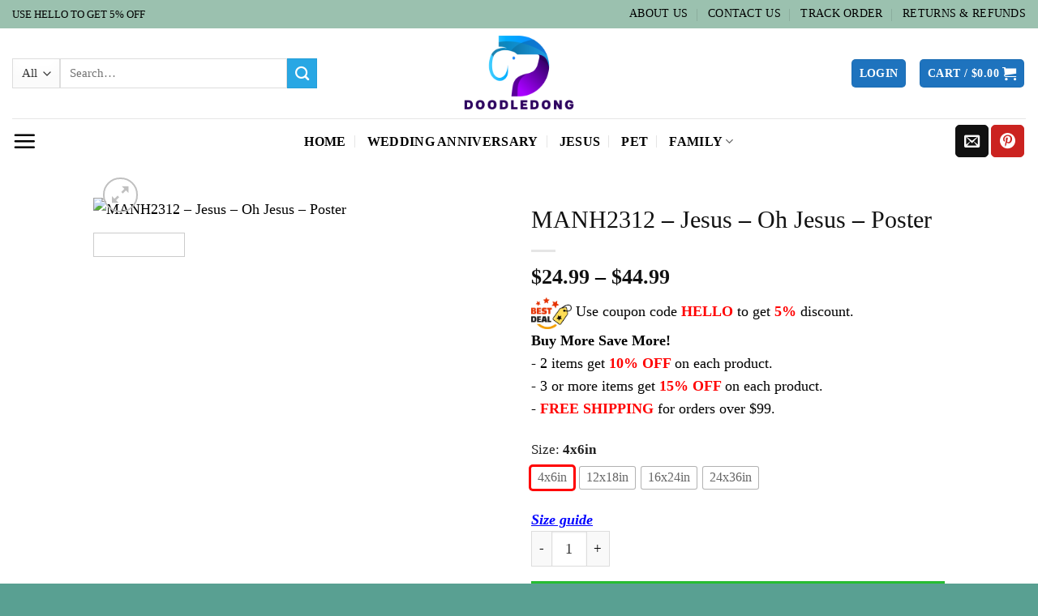

--- FILE ---
content_type: text/html; charset=UTF-8
request_url: https://doodledong.com/product/manh2312-jesus-oh-jesus-poster/
body_size: 36152
content:
<!DOCTYPE html>
<html lang="en-US" class="loading-site no-js">
<head>
	<meta charset="UTF-8" />
	<link rel="profile" href="https://gmpg.org/xfn/11" />
	<link rel="pingback" href="https://doodledong.com/xmlrpc.php" />

	<script>(function(html){html.className = html.className.replace(/\bno-js\b/,'js')})(document.documentElement);</script>
<title>MANH2312 &#8211; Jesus &#8211; Oh Jesus &#8211; Poster &#8211; Doodledong Shop</title>
<meta name='robots' content='max-image-preview:large' />
<meta name="viewport" content="width=device-width, initial-scale=1" /><!-- Start of Judge.me Core -->
<script data-cfasync='false' class='jdgm-settings-script'>window.jdgmSettings={"pagination":5,"disable_web_reviews":false,"badge_no_review_text":"No reviews","badge_n_reviews_text":"{{ n }} review/reviews","badge_star_color":"#efe14e","hide_badge_preview_if_no_reviews":true,"badge_hide_text":false,"enforce_center_preview_badge":false,"widget_title":"Customer Reviews","widget_open_form_text":"Write a review","widget_close_form_text":"Cancel review","widget_refresh_page_text":"Refresh page","widget_summary_text":"Based on {{ number_of_reviews }} review/reviews","widget_no_review_text":"Be the first to write a review","widget_name_field_text":"Name","widget_verified_name_field_text":"Verified Name (public)","widget_name_placeholder_text":"Enter your name (public)","widget_required_field_error_text":"This field is required.","widget_email_field_text":"Email","widget_verified_email_field_text":"Verified Email (private, can not be edited)","widget_email_placeholder_text":"Enter your email (private)","widget_email_field_error_text":"Please enter a valid email address.","widget_rating_field_text":"Rating","widget_review_title_field_text":"Review Title","widget_review_title_placeholder_text":"Give your review a title","widget_review_body_field_text":"Review","widget_review_body_placeholder_text":"Write your comments here","widget_pictures_field_text":"Picture/Video (optional)","widget_submit_review_text":"Submit Review","widget_submit_verified_review_text":"Submit Verified Review","widget_submit_success_msg_with_auto_publish":"Thank you! Please refresh the page in a few moments to see your review. You can remove or edit your review by logging into \u003ca href='https://judge.me/login' target='_blank' rel='nofollow noopener'\u003eJudge.me\u003c/a\u003e","widget_submit_success_msg_no_auto_publish":"Thank you! Your review will be published as soon as it is approved by the shop admin. You can remove or edit your review by logging into \u003ca href='https://judge.me/login' target='_blank' rel='nofollow noopener'\u003eJudge.me\u003c/a\u003e","widget_show_default_reviews_out_of_total_text":"Showing {{ n_reviews_shown }} out of {{ n_reviews }} reviews.","widget_show_all_link_text":"Show all","widget_show_less_link_text":"Show less","widget_author_said_text":"{{ reviewer_name }} said:","widget_days_text":"{{ n }} days ago","widget_weeks_text":"{{ n }} week/weeks ago","widget_months_text":"{{ n }} month/months ago","widget_years_text":"{{ n }} year/years ago","widget_yesterday_text":"Yesterday","widget_today_text":"Today","widget_replied_text":"\u003e\u003e {{ shop_name }} replied:","widget_read_more_text":"Read more","widget_rating_filter_see_all_text":"See all reviews","widget_sorting_most_recent_text":"Most Recent","widget_sorting_highest_rating_text":"Highest Rating","widget_sorting_lowest_rating_text":"Lowest Rating","widget_sorting_with_pictures_text":"Only Pictures","widget_sorting_most_helpful_text":"Most Helpful","widget_open_question_form_text":"Ask a question","widget_reviews_subtab_text":"Reviews","widget_questions_subtab_text":"Questions","widget_question_label_text":"Question","widget_answer_label_text":"Answer","widget_question_placeholder_text":"Write your question here","widget_submit_question_text":"Submit Question","widget_question_submit_success_text":"Thank you for your question! We will notify you once it gets answered.","widget_star_color":"#efe14e","verified_badge_text":"Verified","verified_badge_placement":"left-of-reviewer-name","widget_hide_border":false,"widget_social_share":false,"widget_thumb":false,"widget_review_location_show":false,"widget_location_format":"country_iso_code","all_reviews_include_out_of_store_products":true,"all_reviews_out_of_store_text":"(out of store)","all_reviews_product_name_prefix_text":"about","enable_review_pictures":true,"enable_question_anwser":false,"widget_product_reviews_subtab_text":"Product Reviews","widget_shop_reviews_subtab_text":"Shop Reviews","widget_sorting_pictures_first_text":"Pictures First","floating_tab_button_name":"★ Judge.me Reviews","floating_tab_title":"Let customers speak for us","floating_tab_url":"","floating_tab_url_enabled":false,"all_reviews_text_badge_text":"Customers rate us {{ shop.metafields.judgeme.all_reviews_rating | round: 1 }}/5 based on {{ shop.metafields.judgeme.all_reviews_count }} reviews.","all_reviews_text_badge_text_branded_style":"{{ shop.metafields.judgeme.all_reviews_rating | round: 1 }} out of 5 stars based on {{ shop.metafields.judgeme.all_reviews_count }} reviews","all_reviews_text_badge_url":"","featured_carousel_title":"Let customers speak for us","featured_carousel_count_text":"from {{ n }} reviews","featured_carousel_url":"","verified_count_badge_style":"branded","verified_count_badge_url":"","widget_first_sub_tab":"shop-reviews","widget_star_use_custom_color":true,"picture_reminder_submit_button":"Upload Pictures","widget_sorting_videos_first_text":"Videos First","widget_review_pending_text":"Pending","remove_microdata_snippet":false,"preview_badge_no_question_text":"No questions","preview_badge_n_question_text":"{{ number_of_questions }} question/questions","widget_search_bar_placeholder":"Search reviews","widget_sorting_verified_only_text":"Verified only","featured_carousel_verified_badge_enable":true,"featured_carousel_more_reviews_button_text":"Read more reviews","featured_carousel_view_product_button_text":"View product","all_reviews_page_load_reviews_on":"button_click","all_reviews_page_load_more_text":"Load More Reviews","widget_advanced_speed_features":5,"widget_public_name_text":"displayed publicly like","default_reviewer_name_has_non_latin":true,"widget_reviewer_anonymous":"Anonymous","medals_widget_title":"Judge.me Review Medals","widget_invalid_yt_video_url_error_text":"Not a YouTube video URL","widget_max_length_field_error_text":"Please enter no more than {0} characters.","widget_verified_by_shop_text":"Verified by Shop","widget_load_with_code_splitting":true,"widget_ugc_title":"Made by us, Shared by you","widget_ugc_subtitle":"Tag us to see your picture featured in our page","widget_ugc_primary_button_text":"Buy Now","widget_ugc_secondary_button_text":"Load More","widget_ugc_reviews_button_text":"View Reviews","widget_primary_color":"#16e7e7","widget_summary_average_rating_text":"{{ average_rating }} out of 5","widget_media_grid_title":"Customer photos \u0026 videos","widget_media_grid_see_more_text":"See more","widget_verified_by_judgeme_text":"Verified by Judge.me","widget_verified_by_judgeme_text_in_store_medals":"Verified by Judge.me","widget_media_field_exceed_quantity_message":"Sorry, we can only accept {{ max_media }} for one review.","widget_media_field_exceed_limit_message":"{{ file_name }} is too large, please select a {{ media_type }} less than {{ size_limit }}MB.","widget_review_submitted_text":"Review Submitted!","widget_question_submitted_text":"Question Submitted!","widget_close_form_text_question":"Cancel","widget_write_your_answer_here_text":"Write your answer here","widget_show_collected_by_judgeme":true,"widget_collected_by_judgeme_text":"collected by Judge.me","widget_load_more_text":"Load More","widget_full_review_text":"Full Review","widget_read_more_reviews_text":"Read More Reviews","widget_read_questions_text":"Read Questions","widget_questions_and_answers_text":"Questions \u0026 Answers","widget_verified_by_text":"Verified by","widget_number_of_reviews_text":"{{ number_of_reviews }} reviews","widget_back_button_text":"Back","widget_next_button_text":"Next","widget_custom_forms_filter_button":"Filters","how_reviews_are_collected":"How reviews are collected?","widget_gdpr_statement":"How we use your data: We’ll only contact you about the review you left, and only if necessary. By submitting your review, you agree to Judge.me’s \u003ca href='https://judge.me/terms' target='_blank' rel='nofollow noopener'\u003eterms\u003c/a\u003e, \u003ca href='https://judge.me/privacy' target='_blank' rel='nofollow noopener'\u003eprivacy\u003c/a\u003e and \u003ca href='https://judge.me/content-policy' target='_blank' rel='nofollow noopener'\u003econtent\u003c/a\u003e policies.","platform":"woocommerce","branding_url":"https://judge.me/reviews","branding_text":"Powered by Judge.me","locale":"en","reply_name":"Doodledong Shop","widget_version":"3.0","footer":true,"autopublish":true,"review_dates":true,"enable_custom_form":false,"can_be_branded":false};</script> <style class='jdgm-settings-style'>.jdgm-xx{left:0}:root{--jdgm-primary-color:#16e7e7;--jdgm-secondary-color:rgba(22,231,231,0.1);--jdgm-star-color:#efe14e;--jdgm-write-review-text-color:white;--jdgm-write-review-bg-color:#16e7e7;--jdgm-paginate-color:#16e7e7;--jdgm-border-radius:0}.jdgm-histogram__bar-content{background-color:#16e7e7}.jdgm-rev[data-verified-buyer=true] .jdgm-rev__icon.jdgm-rev__icon:after,.jdgm-rev__buyer-badge.jdgm-rev__buyer-badge{color:white;background-color:#16e7e7}.jdgm-review-widget--small .jdgm-gallery.jdgm-gallery .jdgm-gallery__thumbnail-link:nth-child(8) .jdgm-gallery__thumbnail-wrapper.jdgm-gallery__thumbnail-wrapper:before{content:"See more"}@media only screen and (min-width: 768px){.jdgm-gallery.jdgm-gallery .jdgm-gallery__thumbnail-link:nth-child(8) .jdgm-gallery__thumbnail-wrapper.jdgm-gallery__thumbnail-wrapper:before{content:"See more"}}.jdgm-preview-badge .jdgm-star.jdgm-star{color:#efe14e}.jdgm-prev-badge[data-average-rating='0.00']{display:none !important}.jdgm-author-all-initials{display:none !important}.jdgm-author-last-initial{display:none !important}.jdgm-rev-widg__title{visibility:hidden}.jdgm-rev-widg__summary-text{visibility:hidden}.jdgm-prev-badge__text{visibility:hidden}.jdgm-rev__replier:before{content:'doodledong.com'}.jdgm-rev__prod-link-prefix:before{content:'about'}.jdgm-rev__out-of-store-text:before{content:'(out of store)'}@media only screen and (min-width: 768px){.jdgm-rev__pics .jdgm-rev_all-rev-page-picture-separator,.jdgm-rev__pics .jdgm-rev__product-picture{display:none}}@media only screen and (max-width: 768px){.jdgm-rev__pics .jdgm-rev_all-rev-page-picture-separator,.jdgm-rev__pics .jdgm-rev__product-picture{display:none}}
</style><style class='jdgm-miracle-styles'>
  @-webkit-keyframes jdgm-spin{0%{-webkit-transform:rotate(0deg);-ms-transform:rotate(0deg);transform:rotate(0deg)}100%{-webkit-transform:rotate(359deg);-ms-transform:rotate(359deg);transform:rotate(359deg)}}@keyframes jdgm-spin{0%{-webkit-transform:rotate(0deg);-ms-transform:rotate(0deg);transform:rotate(0deg)}100%{-webkit-transform:rotate(359deg);-ms-transform:rotate(359deg);transform:rotate(359deg)}}@font-face{font-family:'JudgemeStar';src:url("[data-uri]") format("woff");font-weight:normal;font-style:normal}.jdgm-star{font-family:'JudgemeStar';display:inline !important;text-decoration:none !important;padding:0 4px 0 0 !important;margin:0 !important;font-weight:bold;opacity:1;-webkit-font-smoothing:antialiased;-moz-osx-font-smoothing:grayscale}.jdgm-star:hover{opacity:1}.jdgm-star:last-of-type{padding:0 !important}.jdgm-star.jdgm--on:before{content:"\e000"}.jdgm-star.jdgm--off:before{content:"\e001"}.jdgm-star.jdgm--half:before{content:"\e002"}.jdgm-widget *{margin:0;line-height:1.4;-webkit-box-sizing:border-box;-moz-box-sizing:border-box;box-sizing:border-box;-webkit-overflow-scrolling:touch}.jdgm-hidden{display:none !important;visibility:hidden !important}.jdgm-temp-hidden{display:none}.jdgm-spinner{width:40px;height:40px;margin:auto;border-radius:50%;border-top:2px solid #eee;border-right:2px solid #eee;border-bottom:2px solid #eee;border-left:2px solid #ccc;-webkit-animation:jdgm-spin 0.8s infinite linear;animation:jdgm-spin 0.8s infinite linear}.jdgm-prev-badge{display:block !important}

</style>

<script data-cfasync='false' class='jdgm-script'>
!function(e){window.jdgm=window.jdgm||{},jdgm.CDN_HOST="https://cdn.judge.me/",
jdgm.docReady=function(d){(e.attachEvent?"complete"===e.readyState:"loading"!==e.readyState)?
setTimeout(d,0):e.addEventListener("DOMContentLoaded",d)},jdgm.loadCSS=function(d,t,o,a){
!o&&jdgm.loadCSS.requestedUrls.indexOf(d)>=0||(jdgm.loadCSS.requestedUrls.push(d),
(a=e.createElement("link")).rel="stylesheet",a.class="jdgm-stylesheet",a.media="nope!",
a.href=d,a.onload=function(){this.media="all",t&&setTimeout(t)},e.body.appendChild(a))},
jdgm.loadCSS.requestedUrls=[],jdgm.docReady(function(){(window.jdgmLoadCSS||e.querySelectorAll(
".jdgm-widget, .jdgm-all-reviews-page").length>0)&&(jdgmSettings.widget_load_with_code_splitting?
parseFloat(jdgmSettings.widget_version)>=3?jdgm.loadCSS(jdgm.CDN_HOST+"widget_v3/base.css"):
jdgm.loadCSS(jdgm.CDN_HOST+"widget/base.css"):jdgm.loadCSS(jdgm.CDN_HOST+"shopify_v2.css"))})}(document);
</script>
<script async data-cfasync="false" type="text/javascript" src="https://cdn.judge.me/loader.js"></script>
<noscript><link rel="stylesheet" type="text/css" media="all" href="https://cdn.judge.me/shopify_v2.css"></noscript>
<!-- End of Judge.me Core -->
<script type='application/javascript'>console.log('PixelYourSite PRO version 9.5.5');</script>
<style id='classic-theme-styles-inline-css' type='text/css'>
/*! This file is auto-generated */
.wp-block-button__link{color:#fff;background-color:#32373c;border-radius:9999px;box-shadow:none;text-decoration:none;padding:calc(.667em + 2px) calc(1.333em + 2px);font-size:1.125em}.wp-block-file__button{background:#32373c;color:#fff;text-decoration:none}
</style>
<link rel='stylesheet' id='photoswipe-css' href='https://doodledong.com/wp-content/plugins/woocommerce/assets/css/photoswipe/photoswipe.min.css?ver=8.3.3' type='text/css' media='all' />
<link rel='stylesheet' id='photoswipe-default-skin-css' href='https://doodledong.com/wp-content/plugins/woocommerce/assets/css/photoswipe/default-skin/default-skin.min.css?ver=8.3.3' type='text/css' media='all' />
<style id='woocommerce-inline-inline-css' type='text/css'>
.woocommerce form .form-row .required { visibility: visible; }
</style>
<link rel='stylesheet' id='stripe_styles-css' href='https://doodledong.com/wp-content/plugins/woocommerce-gateway-stripe/assets/css/stripe-styles.css?ver=7.3.3' type='text/css' media='all' />
<link rel='stylesheet' id='flatsome-main-css' href='https://doodledong.com/wp-content/themes/flatsome/assets/css/flatsome.css?ver=3.17.0' type='text/css' media='all' />
<style id='flatsome-main-inline-css' type='text/css'>
@font-face {
				font-family: "fl-icons";
				font-display: block;
				src: url(https://doodledong.com/wp-content/themes/flatsome/assets/css/icons/fl-icons.eot?v=3.17.0);
				src:
					url(https://doodledong.com/wp-content/themes/flatsome/assets/css/icons/fl-icons.eot#iefix?v=3.17.0) format("embedded-opentype"),
					url(https://doodledong.com/wp-content/themes/flatsome/assets/css/icons/fl-icons.woff2?v=3.17.0) format("woff2"),
					url(https://doodledong.com/wp-content/themes/flatsome/assets/css/icons/fl-icons.ttf?v=3.17.0) format("truetype"),
					url(https://doodledong.com/wp-content/themes/flatsome/assets/css/icons/fl-icons.woff?v=3.17.0) format("woff"),
					url(https://doodledong.com/wp-content/themes/flatsome/assets/css/icons/fl-icons.svg?v=3.17.0#fl-icons) format("svg");
			}
</style>
<link rel='stylesheet' id='flatsome-shop-css' href='https://doodledong.com/wp-content/themes/flatsome/assets/css/flatsome-shop.css?ver=3.17.0' type='text/css' media='all' />
<link rel='stylesheet' id='flatsome-style-css' href='https://doodledong.com/wp-content/themes/flatsome-child/style.css?ver=3.0' type='text/css' media='all' />
<script type="text/javascript" src="https://doodledong.com/wp-content/plugins/woocommerce/assets/js/photoswipe/photoswipe.min.js?ver=4.1.1-wc.8.3.3" id="photoswipe-js" defer="defer" data-wp-strategy="defer"></script>
<script type="text/javascript" src="https://doodledong.com/wp-content/plugins/woocommerce/assets/js/photoswipe/photoswipe-ui-default.min.js?ver=4.1.1-wc.8.3.3" id="photoswipe-ui-default-js" defer="defer" data-wp-strategy="defer"></script>
<script type="text/javascript" src="https://doodledong.com/wp-includes/js/jquery/jquery.min.js?ver=3.7.1" id="jquery-core-js"></script>
<script type="text/javascript" src="https://doodledong.com/wp-includes/js/jquery/jquery-migrate.min.js?ver=3.4.1" id="jquery-migrate-js"></script>
<script type="text/javascript" id="wc-single-product-js-extra">
/* <![CDATA[ */
var wc_single_product_params = {"i18n_required_rating_text":"Please select a rating","review_rating_required":"yes","flexslider":{"rtl":false,"animation":"slide","smoothHeight":true,"directionNav":false,"controlNav":"thumbnails","slideshow":false,"animationSpeed":500,"animationLoop":false,"allowOneSlide":false},"zoom_enabled":"","zoom_options":[],"photoswipe_enabled":"1","photoswipe_options":{"shareEl":false,"closeOnScroll":false,"history":false,"hideAnimationDuration":0,"showAnimationDuration":0},"flexslider_enabled":""};
/* ]]> */
</script>
<script type="text/javascript" src="https://doodledong.com/wp-content/plugins/woocommerce/assets/js/frontend/single-product.min.js?ver=8.3.3" id="wc-single-product-js" defer="defer" data-wp-strategy="defer"></script>
<script type="text/javascript" src="https://doodledong.com/wp-content/plugins/woocommerce/assets/js/jquery-blockui/jquery.blockUI.min.js?ver=2.7.0-wc.8.3.3" id="jquery-blockui-js" data-wp-strategy="defer"></script>
<script type="text/javascript" src="https://doodledong.com/wp-content/plugins/woocommerce/assets/js/js-cookie/js.cookie.min.js?ver=2.1.4-wc.8.3.3" id="js-cookie-js" data-wp-strategy="defer"></script>
<script type="text/javascript" id="woocommerce-tokenization-form-js-extra">
/* <![CDATA[ */
var wc_tokenization_form_params = {"is_registration_required":"","is_logged_in":""};
/* ]]> */
</script>
<script type="text/javascript" src="https://doodledong.com/wp-content/plugins/woocommerce/assets/js/frontend/tokenization-form.min.js?ver=8.3.3" id="woocommerce-tokenization-form-js"></script>
<script type="text/javascript" src="https://doodledong.com/wp-content/plugins/pixelyoursite-pro/dist/scripts/js.cookie-2.1.3.min.js?ver=2.1.3" id="js-cookie-pys-js"></script>
<script type="text/javascript" src="https://doodledong.com/wp-content/plugins/pixelyoursite-pro/dist/scripts/jquery.bind-first-0.2.3.min.js?ver=6.4.7" id="jquery-bind-first-js"></script>
<script type="text/javascript" id="pys-js-extra">
/* <![CDATA[ */
var pysOptions = {"staticEvents":{"google_ads":{"init_event":[{"delay":0,"type":"static","name":"page_view","conversion_ids":["AW-765908973"],"params":{"page_title":"MANH2312 - Jesus - Oh Jesus - Poster","post_type":"product","post_id":149126,"plugin":"PixelYourSite","event_url":"doodledong.com\/product\/manh2312-jesus-oh-jesus-poster\/","user_role":"guest"},"e_id":"init_event","ids":[],"hasTimeWindow":false,"timeWindow":0,"eventID":"","woo_order":"","edd_order":""}],"woo_view_content":[{"delay":0,"type":"static","name":"view_item","ids":[],"conversion_ids":["AW-765908973"],"params":{"ecomm_prodid":"149126","ecomm_pagetype":"product","event_category":"ecommerce","value":24.99,"items":[{"id":"149126","google_business_vertical":"custom"}],"page_title":"MANH2312 - Jesus - Oh Jesus - Poster","post_type":"product","post_id":149126,"plugin":"PixelYourSite","event_url":"doodledong.com\/product\/manh2312-jesus-oh-jesus-poster\/","user_role":"guest"},"e_id":"woo_view_content","hasTimeWindow":false,"timeWindow":0,"eventID":"","woo_order":"","edd_order":""}]}},"dynamicEvents":[],"triggerEvents":[],"triggerEventTypes":[],"google_ads":{"conversion_ids":["AW-765908973"],"enhanced_conversion":[],"wooVariableAsSimple":false,"user_data":[]},"debug":"","siteUrl":"https:\/\/doodledong.com","ajaxUrl":"https:\/\/doodledong.com\/wp-admin\/admin-ajax.php","ajax_event":"66980dd1bf","trackUTMs":"1","trackTrafficSource":"1","user_id":"0","enable_lading_page_param":"1","cookie_duration":"7","enable_event_day_param":"1","enable_event_month_param":"1","enable_event_time_param":"1","enable_remove_target_url_param":"1","enable_remove_download_url_param":"1","visit_data_model":"first_visit","last_visit_duration":"60","enable_auto_save_advance_matching":"1","advance_matching_fn_names":["first_name","first-name","first name","name"],"advance_matching_ln_names":["last_name","last-name","last name"],"advance_matching_tel_names":["phone","tel"],"enable_success_send_form":"","enable_automatic_events":"","enable_event_video":"1","gdpr":{"ajax_enabled":false,"all_disabled_by_api":false,"facebook_disabled_by_api":false,"tiktok_disabled_by_api":false,"analytics_disabled_by_api":false,"google_ads_disabled_by_api":false,"pinterest_disabled_by_api":false,"bing_disabled_by_api":false,"facebook_prior_consent_enabled":true,"tiktok_prior_consent_enabled":true,"analytics_prior_consent_enabled":true,"google_ads_prior_consent_enabled":true,"pinterest_prior_consent_enabled":true,"bing_prior_consent_enabled":true,"cookiebot_integration_enabled":false,"cookiebot_facebook_consent_category":"marketing","cookiebot_analytics_consent_category":"statistics","cookiebot_google_ads_consent_category":"marketing","cookiebot_pinterest_consent_category":"marketing","cookiebot_bing_consent_category":"marketing","cookie_notice_integration_enabled":false,"cookie_law_info_integration_enabled":false,"real_cookie_banner_integration_enabled":false,"consent_magic_integration_enabled":false},"automatic":{"enable_youtube":true,"enable_vimeo":true,"enable_video":true},"woo":{"enabled":true,"enabled_save_data_to_orders":true,"addToCartOnButtonEnabled":true,"addToCartOnButtonValueEnabled":true,"addToCartOnButtonValueOption":"price","woo_purchase_on_transaction":true,"singleProductId":149126,"affiliateEnabled":false,"removeFromCartSelector":"form.woocommerce-cart-form .remove","addToCartCatchMethod":"add_cart_hook","is_order_received_page":false,"containOrderId":false,"affiliateEventName":"Lead"},"edd":{"enabled":false}};
/* ]]> */
</script>
<script type="text/javascript" src="https://doodledong.com/wp-content/plugins/pixelyoursite-pro/dist/scripts/public.js?ver=9.5.5" id="pys-js"></script>
<link rel="canonical" href="https://doodledong.com/product/manh2312-jesus-oh-jesus-poster/" />
<style>
	.variations{position:relative;}
	table.variations .label{min-width:40px;}
	.variations td{vertical-align:middle;border:0;padding:.2em 0;}
	.variable-items-wrapper{display:flex;flex-wrap:wrap;list-style:none;margin:0;padding:0;}
	.variable-items-wrapper .variable-item{list-style:none;-webkit-transition:all .2s ease;transition:all .2s ease;position:relative;border-radius:2px;box-sizing:border-box;cursor:pointer;display:flex;-webkit-box-pack:center;justify-content:center;-webkit-box-align:center;align-items:center;background-color:#fff;box-shadow:0 0 0 1px rgba(0,0,0,.3);height:27px;margin:4px 8px 4px 0;padding:8px;}
	.product-summary li.variable-item.image-variable-item{width:60px;height:auto;}
	.product-summary .variable-items-wrapper .variable-item.selected{-webkit-box-shadow:0 0 0 3px red!important;box-shadow:0 0 0 3px red!important;}
	.variable-items-wrapper .variable-item img{width:100%;pointer-events:none;margin:0;padding:0;}
	.variable-items-wrapper .variable-item:not(.radio-variable-item).color-variable-item .variable-item-span-color{width:100%;height:100%;position:relative;}
	.variable-items-wrapper .variable-item span{pointer-events:none;}
	.variable-items-wrapper .variable-item:not(.radio-variable-item).color-variable-item .variable-item-span-color::after{position:absolute;content:"";width:100%;height:100%;top:0;left:0;box-shadow:inset 0 0 1px 0 rgba(0,0,0,.5);}
	.single_add_to_cart_button{width:100%;font-weight:700;font-size:24px;}
	.trust{text-align:center;}
	.woocommerce-breadcrumb{display:none;}
	h1.product-title{font-weight:300!important;color:#111!important;}
	.header-bottom-nav li a{font-size:16px!important;}
	button.ux-search-submit{background-color:#28a7e4!important;}
	input[type='search']{box-shadow:none!important;}
	.woo-variation-swatches-stylesheet-enabled.woo-variation-swatches-style-squared .variable-items-wrapper .variable-item.button-variable-item.selected{background-color:#26bf31;color:#FFF;-webkit-box-shadow:0 0 0 2px #26bf31;box-shadow:0 0 0 2px #26bf31;}
	.woo-variation-swatches-stylesheet-enabled.woo-variation-swatches-style-squared .variable-items-wrapper .variable-item.color-variable-item.selected{-webkit-box-shadow:0 0 0 2px #26bf31;box-shadow:0 0 0 2px #26bf31;}
	.woo-variation-swatches-stylesheet-enabled .variable-items-wrapper .variable-item:not(.radio-variable-item):hover{-webkit-box-shadow:0 0 0 3px #26bf31;box-shadow:0 0 0 3px #26bf31;}
	.variations .reset_variations{color:#28a7e4;clear:both;opacity:1;display:inline-block;position:relative;bottom:-10px;text-transform:none;font-size:13px;border:1px solid #28a7e4;border-radius:10px;padding:5px;}
	.no-display > a{display:none!important;}
	.woocommerce-variation-price{margin-top:12px;border-top:none!important;font-size:1.2em!important;}
	.product-info .variations_form label{color:#646567;}
	button#place_order{width:100%;}
	.shipping__table .shipping__list_item{background-color:rgba(0,0,0,0.01);border:1px solid rgba(0,0,0,0.1);border-radius:3px;margin-bottom:5px;min-height:2.4em;padding:.3em .6em;}
	.nav-left{font-weight:500;}
	select.woocommerce-currency-switcher{border:1px solid #28a7e4;border-radius:999px;color:#28a7e4;box-shadow:none;font-weight:400!important;}
	.product-summary .price ins span.amount{color:#fc1414!important;font-weight:500;}
	.product-summary .price del{color:#6d6e71;font-weight:300;font-size:.875em;}
	.product-summary .price del span.amount{opacity:1;font-weight:300;margin-right:.3em;color:inherit;font-size:.875em;}
	.badge-container{margin:0!important;}
	.badge-frame{margin-left:0;color:#FFF;}
	.badge-inner{border:none!important;color:#FFF!important;background-color:#28a7e4!important;font-weight:300;padding:1px 5px;}
	.nav-pagination>li>span,.nav-pagination>li>a{border:none!important;border-radius:0;}
	.box-image img{width:100%;height:270px!important;object-fit:contain;}
	.single_add_to_cart_button.button.disabled,.add_to_cart_button.button.disabled{background-color:#333!important;color:#FFF;opacity:0.36!important;}
	.woocommerce-variation-price .woocommerce-Price-currencySymbol,.product-info .price-wrapper .woocommerce-Price-currencySymbol{font-size:1em;vertical-align:inherit;}
	.cart_totals table a,.page-checkout .woocommerce-checkout a{text-decoration:underline;color:#076098;}
	#order_review tr.cart_item td:nth-of-type(1) { display: none; }
	ul.wc-item-meta li p {display: inline-block;}
	.woocommerce-privacy-policy-text a {color: #076098}
	ul.wc-item-meta li {
		display: none;
	}
	ul.wc-item-meta li:nth-child(1), ul.wc-item-meta li:nth-child(2), ul.wc-item-meta li:nth-child(3) {
			display: list-item;
	}

	@media all and (max-width: 768px) {
		.woocommerce-variation-add-to-cart .sticky-add-to-cart .single_add_to_cart_button{width:100%;}
	}
	</style><meta property="og:image" content="https://supimg.nyc3.digitaloceanspaces.com/3e00a62644bbaec720a5a2676432f608.jpg"/><!-- Pinterest Tag -->
		<script>
			!function(e){if(!window.pintrk){window.pintrk = function () {
			window.pintrk.queue.push(Array.prototype.slice.call(arguments))};var
			n=window.pintrk;n.queue=[],n.version="3.0";var
			t=document.createElement("script");t.async=!0,t.src=e;var
			r=document.getElementsByTagName("script")[0];
			r.parentNode.insertBefore(t,r)}}("https://s.pinimg.com/ct/core.js");
			pintrk('load', '2612779556507', {em: '<user_email_address>'});
			pintrk('page');
		</script>
		<noscript>
			<img height="1" width="1" style="display:none;" alt="" src="https://ct.pinterest.com/v3/?event=init&tid=2612779556507&pd[em]=<hashed_email_address>&noscript=1" />
		</noscript>
		<!-- end Pinterest Tag --><script>
			pintrk('track', 'pagevisit', {
				line_items: [
					{
					product_id: '149126',
					product_price: 24.99,
					product_category: 'Apparel'
					}
				]
			});
			</script>	<noscript><style>.woocommerce-product-gallery{ opacity: 1 !important; }</style></noscript>
	<link rel="icon" href="https://wpspace.nyc3.digitaloceanspaces.com/wp-content/uploads/2022/09/24065107/cropped-agency-32x32.png" sizes="32x32" />
<link rel="icon" href="https://wpspace.nyc3.digitaloceanspaces.com/wp-content/uploads/2022/09/24065107/cropped-agency-192x192.png" sizes="192x192" />
<link rel="apple-touch-icon" href="https://wpspace.nyc3.digitaloceanspaces.com/wp-content/uploads/2022/09/24065107/cropped-agency-180x180.png" />
<meta name="msapplication-TileImage" content="https://wpspace.nyc3.digitaloceanspaces.com/wp-content/uploads/2022/09/24065107/cropped-agency-270x270.png" />
<style id="custom-css" type="text/css">:root {--primary-color: #1e73be;}.header-main{height: 111px}#logo img{max-height: 111px}#logo{width:188px;}.header-bottom{min-height: 10px}.header-top{min-height: 35px}.transparent .header-main{height: 30px}.transparent #logo img{max-height: 30px}.has-transparent + .page-title:first-of-type,.has-transparent + #main > .page-title,.has-transparent + #main > div > .page-title,.has-transparent + #main .page-header-wrapper:first-of-type .page-title{padding-top: 110px;}.header.show-on-scroll,.stuck .header-main{height:70px!important}.stuck #logo img{max-height: 70px!important}.search-form{ width: 75%;}.header-bg-color {background-color: rgba(255,255,255,0.9)}.header-bottom {background-color: #ffffff}.top-bar-nav > li > a{line-height: 15px }@media (max-width: 549px) {.header-main{height: 70px}#logo img{max-height: 70px}}.nav-dropdown{border-radius:5px}.nav-dropdown{font-size:99%}.header-top{background-color:#9bc1af!important;}/* Color */.accordion-title.active, .has-icon-bg .icon .icon-inner,.logo a, .primary.is-underline, .primary.is-link, .badge-outline .badge-inner, .nav-outline > li.active> a,.nav-outline >li.active > a, .cart-icon strong,[data-color='primary'], .is-outline.primary{color: #1e73be;}/* Color !important */[data-text-color="primary"]{color: #1e73be!important;}/* Background Color */[data-text-bg="primary"]{background-color: #1e73be;}/* Background */.scroll-to-bullets a,.featured-title, .label-new.menu-item > a:after, .nav-pagination > li > .current,.nav-pagination > li > span:hover,.nav-pagination > li > a:hover,.has-hover:hover .badge-outline .badge-inner,button[type="submit"], .button.wc-forward:not(.checkout):not(.checkout-button), .button.submit-button, .button.primary:not(.is-outline),.featured-table .title,.is-outline:hover, .has-icon:hover .icon-label,.nav-dropdown-bold .nav-column li > a:hover, .nav-dropdown.nav-dropdown-bold > li > a:hover, .nav-dropdown-bold.dark .nav-column li > a:hover, .nav-dropdown.nav-dropdown-bold.dark > li > a:hover, .header-vertical-menu__opener ,.is-outline:hover, .tagcloud a:hover,.grid-tools a, input[type='submit']:not(.is-form), .box-badge:hover .box-text, input.button.alt,.nav-box > li > a:hover,.nav-box > li.active > a,.nav-pills > li.active > a ,.current-dropdown .cart-icon strong, .cart-icon:hover strong, .nav-line-bottom > li > a:before, .nav-line-grow > li > a:before, .nav-line > li > a:before,.banner, .header-top, .slider-nav-circle .flickity-prev-next-button:hover svg, .slider-nav-circle .flickity-prev-next-button:hover .arrow, .primary.is-outline:hover, .button.primary:not(.is-outline), input[type='submit'].primary, input[type='submit'].primary, input[type='reset'].button, input[type='button'].primary, .badge-inner{background-color: #1e73be;}/* Border */.nav-vertical.nav-tabs > li.active > a,.scroll-to-bullets a.active,.nav-pagination > li > .current,.nav-pagination > li > span:hover,.nav-pagination > li > a:hover,.has-hover:hover .badge-outline .badge-inner,.accordion-title.active,.featured-table,.is-outline:hover, .tagcloud a:hover,blockquote, .has-border, .cart-icon strong:after,.cart-icon strong,.blockUI:before, .processing:before,.loading-spin, .slider-nav-circle .flickity-prev-next-button:hover svg, .slider-nav-circle .flickity-prev-next-button:hover .arrow, .primary.is-outline:hover{border-color: #1e73be}.nav-tabs > li.active > a{border-top-color: #1e73be}.widget_shopping_cart_content .blockUI.blockOverlay:before { border-left-color: #1e73be }.woocommerce-checkout-review-order .blockUI.blockOverlay:before { border-left-color: #1e73be }/* Fill */.slider .flickity-prev-next-button:hover svg,.slider .flickity-prev-next-button:hover .arrow{fill: #1e73be;}/* Focus */.primary:focus-visible, .submit-button:focus-visible, button[type="submit"]:focus-visible { outline-color: #1e73be!important; }body{color: #000000}h1,h2,h3,h4,h5,h6,.heading-font{color: #000000;}body{font-size: 110%;}@media screen and (max-width: 549px){body{font-size: 100%;}}body{font-family: initial;}.nav > li > a {font-family: initial;}.mobile-sidebar-levels-2 .nav > li > ul > li > a {font-family: initial;}h1,h2,h3,h4,h5,h6,.heading-font, .off-canvas-center .nav-sidebar.nav-vertical > li > a{font-family: initial;}.alt-font{font-family: initial;}.header:not(.transparent) .header-bottom-nav.nav > li > a{color: #000000;}.header:not(.transparent) .header-bottom-nav.nav > li > a:hover,.header:not(.transparent) .header-bottom-nav.nav > li.active > a,.header:not(.transparent) .header-bottom-nav.nav > li.current > a,.header:not(.transparent) .header-bottom-nav.nav > li > a.active,.header:not(.transparent) .header-bottom-nav.nav > li > a.current{color: #0761b0;}.header-bottom-nav.nav-line-bottom > li > a:before,.header-bottom-nav.nav-line-grow > li > a:before,.header-bottom-nav.nav-line > li > a:before,.header-bottom-nav.nav-box > li > a:hover,.header-bottom-nav.nav-box > li.active > a,.header-bottom-nav.nav-pills > li > a:hover,.header-bottom-nav.nav-pills > li.active > a{color:#FFF!important;background-color: #0761b0;}a{color: #000000;}a:hover{color: #07447d;}.tagcloud a:hover{border-color: #07447d;background-color: #07447d;}.current .breadcrumb-step, [data-icon-label]:after, .button#place_order,.button.checkout,.checkout-button,.single_add_to_cart_button.button{background-color: #26bf31!important }.shop-page-title.featured-title .title-bg{ background-image: url()!important;}@media screen and (min-width: 550px){.products .box-vertical .box-image{min-width: 247px!important;width: 247px!important;}}.footer-1{background-color: #eaeaea}.footer-2{background-color: #ffffff}.absolute-footer, html{background-color: #59a092}.nav-vertical-fly-out > li + li {border-top-width: 1px; border-top-style: solid;}/* Custom CSS */.footer-2 {background-color: #eaeaea !important;}.absolute-footer {color: #000;padding: 10px 0 15px;font-size: .9em;}.nav>li>a, .nav-dropdown>li>a, .nav-column>li>a {color: #000;}input[type='submit'], input[type='submit'].button, input[type='reset'].button, input[type='button'].button {color: #000; }/* Custom CSS Tablet */@media (max-width: 849px){div.footer-widgets.footer {text-align: center;}div.footer-widgets.footer div.is-divider {margin: 5px auto;}}/* Custom CSS Mobile */@media (max-width: 549px){div.footer-widgets.footer {text-align: center;}div.footer-widgets.footer div.is-divider {margin: 5px auto;}}.label-new.menu-item > a:after{content:"New";}.label-hot.menu-item > a:after{content:"Hot";}.label-sale.menu-item > a:after{content:"Sale";}.label-popular.menu-item > a:after{content:"Popular";}</style><style id="kirki-inline-styles"></style></head>

<body class="product-template-default single single-product postid-149126 theme-flatsome woocommerce woocommerce-page woocommerce-no-js full-width lightbox">


<a class="skip-link screen-reader-text" href="#main">Skip to content</a>

<div id="wrapper">

	
	<header id="header" class="header header-full-width has-sticky sticky-jump">
		<div class="header-wrapper">
			<div id="top-bar" class="header-top hide-for-sticky hide-for-medium">
    <div class="flex-row container">
      <div class="flex-col hide-for-medium flex-left">
          <ul class="nav nav-left medium-nav-center nav-small  nav-divided nav-prompts-overlay nav-uppercase">
              <li class="html custom html_topbar_left">USE HELLO TO GET 5% OFF</li>          </ul>
      </div>

      <div class="flex-col hide-for-medium flex-center">
          <ul class="nav nav-center nav-small  nav-divided nav-prompts-overlay nav-uppercase">
                        </ul>
      </div>

      <div class="flex-col hide-for-medium flex-right">
         <ul class="nav top-bar-nav nav-right nav-small  nav-divided nav-prompts-overlay nav-uppercase">
              <li id="menu-item-325921" class="menu-item menu-item-type-post_type menu-item-object-page menu-item-325921 menu-item-design-default"><a href="https://doodledong.com/about-us/" class="nav-top-link">About us</a></li>
<li id="menu-item-325923" class="menu-item menu-item-type-post_type menu-item-object-page menu-item-325923 menu-item-design-default"><a href="https://doodledong.com/contact-us/" class="nav-top-link">Contact Us</a></li>
<li id="menu-item-326026" class="menu-item menu-item-type-post_type menu-item-object-page menu-item-326026 menu-item-design-default"><a href="https://doodledong.com/track-order/" class="nav-top-link">Track Order</a></li>
<li id="menu-item-17202" class="menu-item menu-item-type-custom menu-item-object-custom menu-item-17202 menu-item-design-default"><a href="/returns-refunds/" class="nav-top-link">Returns &#038; Refunds</a></li>
          </ul>
      </div>

      
    </div>
</div>
<div id="masthead" class="header-main show-logo-center">
      <div class="header-inner flex-row container logo-center medium-logo-center" role="navigation">

          <!-- Logo -->
          <div id="logo" class="flex-col logo">
            
<!-- Header logo -->
<a href="https://doodledong.com/" title="Doodledong Shop" rel="home">
		<img width="188" height="111" src="https://wpspace.nyc3.digitaloceanspaces.com/wp-content/uploads/2022/09/24065040/agency-1000-%C3%97-500-px.png" class="header_logo header-logo" alt="Doodledong Shop"/><img  width="188" height="111" src="https://wpspace.nyc3.digitaloceanspaces.com/wp-content/uploads/2022/09/24065040/agency-1000-%C3%97-500-px.png" class="header-logo-dark" alt="Doodledong Shop"/></a>
          </div>

          <!-- Mobile Left Elements -->
          <div class="flex-col show-for-medium flex-left">
            <ul class="mobile-nav nav nav-left ">
              <li class="nav-icon has-icon">
  		<a href="#" data-open="#main-menu" data-pos="left" data-bg="main-menu-overlay" data-color="" class="is-small" aria-label="Menu" aria-controls="main-menu" aria-expanded="false">

		  <i class="icon-menu" ></i>
		  		</a>
	</li>
            </ul>
          </div>

          <!-- Left Elements -->
          <div class="flex-col hide-for-medium flex-left
            ">
            <ul class="header-nav header-nav-main nav nav-left  nav-uppercase" >
              <li class="header-search-form search-form html relative has-icon">
	<div class="header-search-form-wrapper">
		<div class="searchform-wrapper ux-search-box relative is-normal"><form role="search" method="get" class="searchform" action="https://doodledong.com/">
	<div class="flex-row relative">
					<div class="flex-col search-form-categories">
				<select class="search_categories resize-select mb-0" name="product_cat"><option value="" selected='selected'>All</option><option value="all">All</option><option value="family">Family</option><option value="general">General</option><option value="jesus">Jesus</option><option value="pet">Pet</option><option value="wedding-anniversary">Wedding Anniversary</option></select>			</div>
						<div class="flex-col flex-grow">
			<label class="screen-reader-text" for="woocommerce-product-search-field-0">Search for:</label>
			<input type="search" id="woocommerce-product-search-field-0" class="search-field mb-0" placeholder="Search&hellip;" value="" name="s" />
			<input type="hidden" name="post_type" value="product" />
					</div>
		<div class="flex-col">
			<button type="submit" value="Search" class="ux-search-submit submit-button secondary button  icon mb-0" aria-label="Submit">
				<i class="icon-search" ></i>			</button>
		</div>
	</div>
	<div class="live-search-results text-left z-top"></div>
</form>
</div>	</div>
</li>
            </ul>
          </div>

          <!-- Right Elements -->
          <div class="flex-col hide-for-medium flex-right">
            <ul class="header-nav header-nav-main nav nav-right  nav-uppercase">
              <li class="account-item has-icon
    "
>
<div class="header-button">
<a href="https://doodledong.com/my-account/"
    class="nav-top-link nav-top-not-logged-in icon primary button round is-small"
    data-open="#login-form-popup"  >
    <span>
    Login      </span>
  
</a>

</div>

</li>
<li class="cart-item has-icon has-dropdown">
<div class="header-button">
<a href="https://doodledong.com/cart/" title="Cart" class="header-cart-link icon primary button round is-small">


<span class="header-cart-title">
   Cart   /      <span class="cart-price"><span class="woocommerce-Price-amount amount"><bdi><span class="woocommerce-Price-currencySymbol">&#36;</span>0.00</bdi></span></span>
  </span>

    <i class="icon-shopping-cart"
    data-icon-label="0">
  </i>
  </a>
</div>
 <ul class="nav-dropdown nav-dropdown-default">
    <li class="html widget_shopping_cart">
      <div class="widget_shopping_cart_content">
        

	<p class="woocommerce-mini-cart__empty-message">No products in the cart.</p>


      </div>
    </li>
     </ul>

</li>
            </ul>
          </div>

          <!-- Mobile Right Elements -->
          <div class="flex-col show-for-medium flex-right">
            <ul class="mobile-nav nav nav-right ">
              <li class="cart-item has-icon">

<div class="header-button">      <a href="https://doodledong.com/cart/" class="header-cart-link off-canvas-toggle nav-top-link icon primary button round is-small" data-open="#cart-popup" data-class="off-canvas-cart" title="Cart" data-pos="right">
  
    <i class="icon-shopping-cart"
    data-icon-label="0">
  </i>
  </a>
</div>

  <!-- Cart Sidebar Popup -->
  <div id="cart-popup" class="mfp-hide widget_shopping_cart">
  <div class="cart-popup-inner inner-padding">
      <div class="cart-popup-title text-center">
          <h4 class="uppercase">Cart</h4>
          <div class="is-divider"></div>
      </div>
      <div class="widget_shopping_cart_content">
          

	<p class="woocommerce-mini-cart__empty-message">No products in the cart.</p>


      </div>
             <div class="cart-sidebar-content relative"></div>  </div>
  </div>

</li>
            </ul>
          </div>

      </div>

            <div class="container"><div class="top-divider full-width"></div></div>
      </div>
<div id="wide-nav" class="header-bottom wide-nav flex-has-center hide-for-medium">
    <div class="flex-row container">

                        <div class="flex-col hide-for-medium flex-left">
                <ul class="nav header-nav header-bottom-nav nav-left  nav-divided nav-size-xlarge nav-spacing-xlarge nav-uppercase nav-prompts-overlay">
                    <li class="nav-icon has-icon">
  		<a href="#" data-open="#main-menu" data-pos="left" data-bg="main-menu-overlay" data-color="" class="is-small" aria-label="Menu" aria-controls="main-menu" aria-expanded="false">

		  <i class="icon-menu" ></i>
		  		</a>
	</li>
                </ul>
            </div>
            
                        <div class="flex-col hide-for-medium flex-center">
                <ul class="nav header-nav header-bottom-nav nav-center  nav-divided nav-size-xlarge nav-spacing-xlarge nav-uppercase nav-prompts-overlay">
                    <li id="menu-item-342215" class="menu-item menu-item-type-custom menu-item-object-custom menu-item-342215 menu-item-design-default"><a href="/" class="nav-top-link">Home</a></li>
<li id="menu-item-327975" class="menu-item menu-item-type-taxonomy menu-item-object-product_cat menu-item-327975 menu-item-design-default"><a href="https://doodledong.com/product-category/wedding-anniversary/" class="nav-top-link">Wedding Anniversary</a></li>
<li id="menu-item-342209" class="menu-item menu-item-type-taxonomy menu-item-object-product_cat menu-item-342209 menu-item-design-default"><a href="https://doodledong.com/product-category/jesus/" class="nav-top-link">Jesus</a></li>
<li id="menu-item-342207" class="menu-item menu-item-type-taxonomy menu-item-object-product_cat menu-item-342207 menu-item-design-default"><a href="https://doodledong.com/product-category/pet/" class="nav-top-link">Pet</a></li>
<li id="menu-item-328999" class="menu-item menu-item-type-taxonomy menu-item-object-product_cat menu-item-has-children menu-item-328999 menu-item-design-default has-dropdown"><a href="https://doodledong.com/product-category/family/" class="nav-top-link" aria-expanded="false" aria-haspopup="menu">Family<i class="icon-angle-down" ></i></a>
<ul class="sub-menu nav-dropdown nav-dropdown-default">
	<li id="menu-item-329003" class="menu-item menu-item-type-taxonomy menu-item-object-product_cat menu-item-329003"><a href="https://doodledong.com/product-category/family/grandmother/">Grandmother</a></li>
	<li id="menu-item-329002" class="menu-item menu-item-type-taxonomy menu-item-object-product_cat menu-item-329002"><a href="https://doodledong.com/product-category/family/grandfather/">Grandfather</a></li>
	<li id="menu-item-342201" class="menu-item menu-item-type-taxonomy menu-item-object-product_cat menu-item-342201"><a href="https://doodledong.com/product-category/family/granddaughter/">Granddaughter</a></li>
	<li id="menu-item-342202" class="menu-item menu-item-type-taxonomy menu-item-object-product_cat menu-item-342202"><a href="https://doodledong.com/product-category/family/grandson/">Grandson</a></li>
	<li id="menu-item-327971" class="menu-item menu-item-type-taxonomy menu-item-object-product_cat menu-item-327971"><a href="https://doodledong.com/product-category/family/mother/">Mother</a></li>
	<li id="menu-item-327972" class="menu-item menu-item-type-taxonomy menu-item-object-product_cat menu-item-327972"><a href="https://doodledong.com/product-category/family/father/">Father</a></li>
	<li id="menu-item-329001" class="menu-item menu-item-type-taxonomy menu-item-object-product_cat menu-item-329001"><a href="https://doodledong.com/product-category/family/wife/">Wife</a></li>
	<li id="menu-item-329000" class="menu-item menu-item-type-taxonomy menu-item-object-product_cat menu-item-329000"><a href="https://doodledong.com/product-category/family/husband/">Husband</a></li>
	<li id="menu-item-327974" class="menu-item menu-item-type-taxonomy menu-item-object-product_cat menu-item-327974"><a href="https://doodledong.com/product-category/family/daughter/">Daughter</a></li>
	<li id="menu-item-327973" class="menu-item menu-item-type-taxonomy menu-item-object-product_cat menu-item-327973"><a href="https://doodledong.com/product-category/family/son/">Son</a></li>
</ul>
</li>
                </ul>
            </div>
            
                        <div class="flex-col hide-for-medium flex-right flex-grow">
              <ul class="nav header-nav header-bottom-nav nav-right  nav-divided nav-size-xlarge nav-spacing-xlarge nav-uppercase nav-prompts-overlay">
                   <li class="html header-social-icons ml-0">
	<div class="social-icons follow-icons" ><a href="/cdn-cgi/l/email-protection#7e0d0b0e0e110c0a3e1a11111a121b1a111019501d1113" data-label="E-mail" target="_blank" rel="nofollow" class="icon primary button round email tooltip" title="Send us an email" aria-label="Send us an email"><i class="icon-envelop" ></i></a><a href="https://www.pinterest.com/DoodledongShop/" data-label="Pinterest" target="_blank" rel="noopener noreferrer nofollow" class="icon primary button round pinterest tooltip" title="Follow on Pinterest" aria-label="Follow on Pinterest" ><i class="icon-pinterest" ></i></a></div></li>
              </ul>
            </div>
            
            
    </div>
</div>

<div class="header-bg-container fill"><div class="header-bg-image fill"></div><div class="header-bg-color fill"></div></div>		</div>
	</header>

	
	<main id="main" class="">

	<div class="shop-container">

		
			<div class="container">
	<div class="woocommerce-notices-wrapper"></div></div>
<div id="product-149126" class="product type-product post-149126 status-publish first instock shipping-taxable purchasable product-type-simple">
	<div class="product-container">
  <div class="product-main">
    <div class="row content-row mb-0">

    	<div class="product-gallery large-6 col">
    	
<div class="product-images relative mb-half has-hover woocommerce-product-gallery woocommerce-product-gallery--without-images woocommerce-product-gallery--columns-4 images" data-columns="4">

  <div class="badge-container is-larger absolute left top z-1">

</div>

  <div class="image-tools absolute top show-on-hover right z-3">
      </div>

  <figure class="woocommerce-product-gallery__wrapper product-gallery-slider slider slider-nav-small mb-half"
        data-flickity-options='{
                "cellAlign": "center",
                "wrapAround": true,
                "autoPlay": false,
                "prevNextButtons":true,
                "adaptiveHeight": true,
                "imagesLoaded": true,
                "lazyLoad": 1,
                "dragThreshold" : 15,
                "pageDots": false,
                "rightToLeft": false       }'>
    <div class="align-center"><img class="lazy-load img-custom-zoom" src="data:image/svg+xml,%3Csvg%20viewBox%3D%220%200%20100%20100%22%20xmlns%3D%22http%3A%2F%2Fwww.w3.org%2F2000%2Fsvg%22%3E%3C%2Fsvg%3E" data-src="https://supimg.nyc3.digitaloceanspaces.com/3e00a62644bbaec720a5a2676432f608.jpg"  alt="MANH2312 &#8211; Jesus &#8211; Oh Jesus &#8211; Poster" /></div>  </figure>

  <div class="image-tools absolute bottom left z-3">
        <a href="#product-zoom" class="zoom-button button is-outline circle icon tooltip hide-for-small" title="Zoom">
      <i class="icon-expand" ></i>    </a>
   </div>
</div>
<div class="product-thumbnails thumbnails slider-no-arrows slider row row-small row-slider slider-nav-small small-columns-4"
    data-flickity-options='{
              "cellAlign": "left",
              "wrapAround": false,
              "autoPlay": false,
              "prevNextButtons": true,
              "asNavFor": ".product-gallery-slider",
              "percentPosition": true,
              "imagesLoaded": true,
              "pageDots": false,
              "rightToLeft": false,
              "contain": true
          }'tabindex="0"><div class="col">
              <a>
                <img src="https://supimg.nyc3.digitaloceanspaces.com/3e00a62644bbaec720a5a2676432f608.jpg" alt="" width="300" height="300"  class="lazy-load attachment-woocommerce_thumbnail" loading="lazy"/>
              </a>
            </div> </div>
    	</div>

    	<div class="product-info summary col-fit col entry-summary product-summary text-left">

    		<nav class="woocommerce-breadcrumb breadcrumbs uppercase"><a href="https://doodledong.com">Home</a></nav><h1 class="product-title product_title entry-title">
	MANH2312 &#8211; Jesus &#8211; Oh Jesus &#8211; Poster</h1>

	<div class="is-divider small"></div>
<ul class="next-prev-thumbs is-small show-for-medium"></ul><div class='jdgm-widget jdgm-preview-badge' data-id='149126'>
	</div>
<div class="price-wrapper">
	<p class="price product-page-price ">
  <span class="woocommerce-Price-amount amount"><bdi><span class="woocommerce-Price-currencySymbol">&#36;</span>24.99</bdi></span></p>
</div>
 <p style="text-align: left;"><strong><img src="https://supoverdesign.nyc3.digitaloceanspaces.com/Cp_547.png" width="50" height="10" /> </strong>Use coupon code <span style="color: #ff0000;"><strong>HELLO</strong><span style="color: #000000;"> </span></span>to get <strong><span style="color: #ff0000;">5%</span> </strong>discount.<br>
<strong>Buy More Save More!</strong><br>
- 2 items get <span style="color: #ff0000;"><strong>10% OFF<span style="color: #000000;"> </span></strong></span>on each product.<br>
- 3 or more items get <span style="color: #ff0000;"><strong>15% OFF<span style="color: #000000;"> </span></strong></span>on each product.<br>
- <span style="color: #ff0000;"><strong>FREE SHIPPING<span style="color: #000000;"> </span></strong></span>for orders over $99.
	
	<form class="cart" action="https://doodledong.com/product/manh2312-jesus-oh-jesus-poster/" method="post" enctype='multipart/form-data'>
		<div id="dt_variation"><table class="variations" cellspacing="0"><tbody><tr><td><span class="label-size" style="font-size: 17px; color: rgb(34, 34, 34); text-transform: capitalize;">Size: <b>4x6in</b></span></td></tr><tr><td class="value woo-variation-items-wrapper"><ul class="variable-items-wrapper reselect-clear option-size"><li class="variable-item selected" data-value="4x6in" data-option="Size"><span class="variable-item-span variable-item-span-button">4x6in</span></li><li class="variable-item " data-value="12x18in" data-option="Size"><span class="variable-item-span variable-item-span-button">12x18in</span></li><li class="variable-item " data-value="16x24in" data-option="Size"><span class="variable-item-span variable-item-span-button">16x24in</span></li><li class="variable-item " data-value="24x36in" data-option="Size"><span class="variable-item-span variable-item-span-button">24x36in</span></li></ul></td></tr><tr style="display:none"><td><span id="attribute_custom_name" style="font-size: 17px; color: rgb(34, 34, 34); text-transform: capitalize;">Optional: <b>Custom text</b></span></td></tr><tr style="display:none"><td><input type="text" style="width: 100%; padding: 8px;" name="custom_text" value="" placeholder="Enter your custom text"></td></tr><tr style="display:none"><td><span id="attribute_custom_file" style="font-size: 17px; color: rgb(34, 34, 34); text-transform: capitalize;">Optional: <b>Custom image (allow: png, jpg, gif)</b></span></td></tr><tr style="display:none"><td><input type="file" style="width: 100%; padding: 8px;" name="custom_file" id="custom_file" accept="image/*"><input type="hidden" name="custom_file_name"><input type="hidden" name="custom_file_url"></td></tr><input type="hidden" name="select_value[]" value="4x6in"><input type="hidden" name="sku" value=""><input type="hidden" name="image" value=""><input type="hidden" name="price" value=""><input type="hidden" name="name" value=""><input type="hidden" name="options[]" value="Size"></td></tbody></table>        <script data-cfasync="false" src="/cdn-cgi/scripts/5c5dd728/cloudflare-static/email-decode.min.js"></script><script>
        jQuery(document).ready(function() {
            jQuery("p.price").html('<span class="woocommerce-Price-amount amount"><span class="woocommerce-Price-amount amount"><span class="woocommerce-Price-currencySymbol">$</span>24.99</span></span> – <span class="woocommerce-Price-amount amount"><span class="woocommerce-Price-amount amount"><span class="woocommerce-Price-currencySymbol">$</span>44.99</span></span>');
            const variations = '[{"price":24.99,"sku":null,"image_id":"22690036023452","option":["4x6in"]},{"price":29.99,"sku":null,"image_id":"22690036023452","option":["12x18in"]},{"price":34.99,"sku":null,"image_id":"22690036023452","option":["16x24in"]},{"price":44.99,"sku":null,"image_id":"22690036023452","option":["24x36in"]}]';
            const options = '{"Size":["4x6in","12x18in","16x24in","24x36in"]}';
            const images = '[{"id":"22690036023452","src":"https:\/\/supimg.nyc3.digitaloceanspaces.com\/3e00a62644bbaec720a5a2676432f608.jpg"}]';
            tshirt.setVariations(variations);
            tshirt.setOptions(options);
            tshirt.setImages(images);
            tshirt.setName('MANH2312 &#8211; Jesus &#8211; Oh Jesus &#8211; Poster')
        });
        </script>
        </div>
<div class="clear"><b><a href="#lightboxsizechart" style="font-size: 1em; color: blue; font-style:italic; text-decoration: underline">Size guide</a></b></div>
				<div id="lightboxsizechart"
	     class="lightbox-by-id lightbox-content mfp-hide lightbox-white "
	     style="max-width:100% ;padding:0px">
		
			  <iframe src="https://img.bizticket.net/sizechart.php" width="100%" height="500px" scrolling="yes" frameborder="0"></iframe>
				</div>
	
	
			<div class="quantity buttons_added">
		<input type="button" value="-" class="minus button is-form">				<label class="screen-reader-text" for="quantity_6967f5c54fca2">MANH2312 - Jesus - Oh Jesus - Poster quantity</label>
		<input
			type="number"
						id="quantity_6967f5c54fca2"
			class="input-text qty text"
			name="quantity"
			value="1"
			title="Qty"
			size="4"
			min="1"
			max=""
							step="1"
				placeholder=""
				inputmode="numeric"
				autocomplete="off"
					/>
				<input type="button" value="+" class="plus button is-form">	</div>
	
		<button type="submit" name="add-to-cart" value="149126" class="single_add_to_cart_button button alt">Add to cart</button>

			</form>

	
<div class="product_meta">

	
	
	
	
	
</div>
<div class="social-icons share-icons share-row relative" ><a href="whatsapp://send?text=MANH2312%20%26%238211%3B%20Jesus%20%26%238211%3B%20Oh%20Jesus%20%26%238211%3B%20Poster - https://doodledong.com/product/manh2312-jesus-oh-jesus-poster/" data-action="share/whatsapp/share" class="icon button circle is-outline tooltip whatsapp show-for-medium" title="Share on WhatsApp" aria-label="Share on WhatsApp" ><i class="icon-whatsapp" ></i></a><a href="https://www.facebook.com/sharer.php?u=https://doodledong.com/product/manh2312-jesus-oh-jesus-poster/" data-label="Facebook" onclick="window.open(this.href,this.title,'width=500,height=500,top=300px,left=300px'); return false;" rel="noopener noreferrer nofollow" target="_blank" class="icon button circle is-outline tooltip facebook" title="Share on Facebook" aria-label="Share on Facebook" ><i class="icon-facebook" ></i></a><a href="https://twitter.com/share?url=https://doodledong.com/product/manh2312-jesus-oh-jesus-poster/" onclick="window.open(this.href,this.title,'width=500,height=500,top=300px,left=300px'); return false;" rel="noopener noreferrer nofollow" target="_blank" class="icon button circle is-outline tooltip twitter" title="Share on Twitter" aria-label="Share on Twitter" ><i class="icon-twitter" ></i></a><a href="/cdn-cgi/l/email-protection#[base64]" rel="nofollow" class="icon button circle is-outline tooltip email" title="Email to a Friend" aria-label="Email to a Friend"><i class="icon-envelop" ></i></a><a href="https://pinterest.com/pin/create/button?url=https://doodledong.com/product/manh2312-jesus-oh-jesus-poster/&media&description=MANH2312%20%26%238211%3B%20Jesus%20%26%238211%3B%20Oh%20Jesus%20%26%238211%3B%20Poster" onclick="window.open(this.href,this.title,'width=500,height=500,top=300px,left=300px'); return false;" rel="noopener noreferrer nofollow" target="_blank" class="icon button circle is-outline tooltip pinterest" title="Pin on Pinterest" aria-label="Pin on Pinterest" ><i class="icon-pinterest" ></i></a><a href="https://www.linkedin.com/shareArticle?mini=true&url=https://doodledong.com/product/manh2312-jesus-oh-jesus-poster/&title=MANH2312%20%26%238211%3B%20Jesus%20%26%238211%3B%20Oh%20Jesus%20%26%238211%3B%20Poster" onclick="window.open(this.href,this.title,'width=500,height=500,top=300px,left=300px'); return false;" rel="noopener noreferrer nofollow" target="_blank" class="icon button circle is-outline tooltip linkedin" title="Share on LinkedIn" aria-label="Share on LinkedIn" ><i class="icon-linkedin" ></i></a></div>
    	</div>

    	<div id="product-sidebar" class="mfp-hide">
    		<div class="sidebar-inner">
    			<div class="hide-for-off-canvas" style="width:100%"><ul class="next-prev-thumbs is-small nav-right text-right"></ul></div><aside id="woocommerce_product_categories-13" class="widget woocommerce widget_product_categories"><span class="widget-title shop-sidebar">Categories</span><div class="is-divider small"></div><ul class="product-categories"><li class="cat-item cat-item-818"><a href="https://doodledong.com/product-category/all/">All</a> <span class="count">(1913)</span></li>
<li class="cat-item cat-item-809 cat-parent"><a href="https://doodledong.com/product-category/family/">Family</a> <span class="count">(889)</span><ul class='children'>
<li class="cat-item cat-item-807"><a href="https://doodledong.com/product-category/family/daughter/">Daughter</a> <span class="count">(76)</span></li>
<li class="cat-item cat-item-805"><a href="https://doodledong.com/product-category/family/father/">Father</a> <span class="count">(97)</span></li>
<li class="cat-item cat-item-816"><a href="https://doodledong.com/product-category/family/granddaughter/">Granddaughter</a> <span class="count">(142)</span></li>
<li class="cat-item cat-item-812"><a href="https://doodledong.com/product-category/family/grandfather/">Grandfather</a> <span class="count">(26)</span></li>
<li class="cat-item cat-item-813"><a href="https://doodledong.com/product-category/family/grandmother/">Grandmother</a> <span class="count">(57)</span></li>
<li class="cat-item cat-item-815"><a href="https://doodledong.com/product-category/family/grandson/">Grandson</a> <span class="count">(117)</span></li>
<li class="cat-item cat-item-810"><a href="https://doodledong.com/product-category/family/husband/">Husband</a> <span class="count">(128)</span></li>
<li class="cat-item cat-item-803"><a href="https://doodledong.com/product-category/family/mother/">Mother</a> <span class="count">(31)</span></li>
<li class="cat-item cat-item-806"><a href="https://doodledong.com/product-category/family/son/">Son</a> <span class="count">(103)</span></li>
<li class="cat-item cat-item-811"><a href="https://doodledong.com/product-category/family/wife/">Wife</a> <span class="count">(117)</span></li>
</ul>
</li>
<li class="cat-item cat-item-622"><a href="https://doodledong.com/product-category/general/">General</a> <span class="count">(1613)</span></li>
<li class="cat-item cat-item-817"><a href="https://doodledong.com/product-category/jesus/">Jesus</a> <span class="count">(155)</span></li>
<li class="cat-item cat-item-814"><a href="https://doodledong.com/product-category/pet/">Pet</a> <span class="count">(80)</span></li>
<li class="cat-item cat-item-808"><a href="https://doodledong.com/product-category/wedding-anniversary/">Wedding Anniversary</a> <span class="count">(789)</span></li>
</ul></aside>    		</div>
    	</div>

    </div>
  </div>

  <div class="product-footer">
  	<div class="container">
    		
	<div class="woocommerce-tabs wc-tabs-wrapper container tabbed-content">
		<ul class="tabs wc-tabs product-tabs small-nav-collapse nav nav-uppercase nav-line nav-left" role="tablist">
							<li class="size_chart_tab active" id="tab-title-size_chart" role="presentation">
					<a href="#tab-size_chart" role="tab" aria-selected="true" aria-controls="tab-size_chart">
						Size Chart					</a>
				</li>
											<li class="refund_policy_tab " id="tab-title-refund_policy" role="presentation">
					<a href="#tab-refund_policy" role="tab" aria-selected="false" aria-controls="tab-refund_policy" tabindex="-1">
						Refund Policy					</a>
				</li>
											<li class="ux_global_tab_tab " id="tab-title-ux_global_tab" role="presentation">
					<a href="#tab-ux_global_tab" role="tab" aria-selected="false" aria-controls="tab-ux_global_tab" tabindex="-1">
						Shop review					</a>
				</li>
									</ul>
		<div class="tab-panels">
							<div class="woocommerce-Tabs-panel woocommerce-Tabs-panel--size_chart panel entry-content active" id="tab-size_chart" role="tabpanel" aria-labelledby="tab-title-size_chart">
										<iframe src="https://img.bizticket.net/sizechart.php" width="100%" height="500px" scrolling="yes" frameborder="0"></iframe><style>
			.size-guide{text-align: center;color: black;width: 100%;}
			.tb_left, .s12 {width: 150px;text-align: left;}
			.size-guide th, .s11 {width: 80px;color: white;background-color: #1376bc;}
			.s0 {
				background-color: #ffffff;text-align: left;font-weight: bold;color: #ff0000;font-family: "Arial";font-size: 12pt;vertical-align: bottom;
				white-space: nowrap;padding: 2px 3px 2px 3px;
			}
		</style>				</div>
											<div class="woocommerce-Tabs-panel woocommerce-Tabs-panel--refund_policy panel entry-content " id="tab-refund_policy" role="tabpanel" aria-labelledby="tab-title-refund_policy">
										<p><strong>30-DAY RETURN POLICY</strong>
	<br />RECEIVE WRONG OR DAMAGED ITEMS? NO PROBLEM, WE WILL SEND YOU A NEW ITEM. WE DO JUST ABOUT ANYTHING TO MAKE THE CUSTOMERS HAPPY!</p>
	<p>We will gladly issue you a replacement item or issue a refund back to your original form of payment for any of the following reasons:</p>
		<li>The printed image is not clear or not in the center of print area.</li>
		<li>Package received wrongly against the order.</li>
		<li>Damaged due to delivery: torn, dirty…</li>
		<li>The order is not in the right size, color or style compared to the order.</li>
		<li>Other mistakes caused by us…</li>				</div>
											<div class="woocommerce-Tabs-panel woocommerce-Tabs-panel--ux_global_tab panel entry-content " id="tab-ux_global_tab" role="tabpanel" aria-labelledby="tab-title-ux_global_tab">
										<article class='jdgm-widget jdgm-all-reviews-widget'>
	<style class='jdgm-temp-hiding-style'>.jdgm-all-reviews-widget{ display: none }</style>
	<style>  </style> <div class='jdgm-all-reviews__header' data-number-of-reviews='16' data-average-rating='5.00' data-number-of-product-reviews='1' data-number-of-shop-reviews='15'> <div class='jdgm-all-reviews__summary'> <div class='jdgm-all-reviews__summary-stars' tabindex='0' aria-label='Average rating is 5.00' role='img'> <span class='jdgm-star jdgm--on'></span><span class='jdgm-star jdgm--on'></span><span class='jdgm-star jdgm--on'></span><span class='jdgm-star jdgm--on'></span><span class='jdgm-star jdgm--on'></span> </div> <div class='jdgm-all-reviews__summary-text'>Based on 16 reviews</div> </div> <a style='display: none' href='#' class='jdgm-write-rev-link'>Write a review</a> <div class='jdgm-histogram jdgm-temp-hidden'>  <div class='jdgm-histogram__row' data-rating='5' data-frequency='16' data-percentage='100'>  <div class='jdgm-histogram__star' role='button' aria-label="100% (16) reviews with 5 star rating"  tabindex='0' ><span class='jdgm-star jdgm--on'></span><span class='jdgm-star jdgm--on'></span><span class='jdgm-star jdgm--on'></span><span class='jdgm-star jdgm--on'></span><span class='jdgm-star jdgm--on'></span></div> <div class='jdgm-histogram__bar'> <div class='jdgm-histogram__bar-content' style='width: 100%;'> </div> </div> <div class='jdgm-histogram__percentage'>100%</div> <div class='jdgm-histogram__frequency'>(16)</div> </div>  <div class='jdgm-histogram__row' data-rating='4' data-frequency='0' data-percentage='0'>  <div class='jdgm-histogram__star' role='button' aria-label="0% (0) reviews with 4 star rating"  tabindex='0' ><span class='jdgm-star jdgm--on'></span><span class='jdgm-star jdgm--on'></span><span class='jdgm-star jdgm--on'></span><span class='jdgm-star jdgm--on'></span><span class='jdgm-star jdgm--off'></span></div> <div class='jdgm-histogram__bar'> <div class='jdgm-histogram__bar-content' style='width: 0%;'> </div> </div> <div class='jdgm-histogram__percentage'>0%</div> <div class='jdgm-histogram__frequency'>(0)</div> </div>  <div class='jdgm-histogram__row' data-rating='3' data-frequency='0' data-percentage='0'>  <div class='jdgm-histogram__star' role='button' aria-label="0% (0) reviews with 3 star rating"  tabindex='0' ><span class='jdgm-star jdgm--on'></span><span class='jdgm-star jdgm--on'></span><span class='jdgm-star jdgm--on'></span><span class='jdgm-star jdgm--off'></span><span class='jdgm-star jdgm--off'></span></div> <div class='jdgm-histogram__bar'> <div class='jdgm-histogram__bar-content' style='width: 0%;'> </div> </div> <div class='jdgm-histogram__percentage'>0%</div> <div class='jdgm-histogram__frequency'>(0)</div> </div>  <div class='jdgm-histogram__row' data-rating='2' data-frequency='0' data-percentage='0'>  <div class='jdgm-histogram__star' role='button' aria-label="0% (0) reviews with 2 star rating"  tabindex='0' ><span class='jdgm-star jdgm--on'></span><span class='jdgm-star jdgm--on'></span><span class='jdgm-star jdgm--off'></span><span class='jdgm-star jdgm--off'></span><span class='jdgm-star jdgm--off'></span></div> <div class='jdgm-histogram__bar'> <div class='jdgm-histogram__bar-content' style='width: 0%;'> </div> </div> <div class='jdgm-histogram__percentage'>0%</div> <div class='jdgm-histogram__frequency'>(0)</div> </div>  <div class='jdgm-histogram__row' data-rating='1' data-frequency='0' data-percentage='0'>  <div class='jdgm-histogram__star' role='button' aria-label="0% (0) reviews with 1 star rating"  tabindex='0' ><span class='jdgm-star jdgm--on'></span><span class='jdgm-star jdgm--off'></span><span class='jdgm-star jdgm--off'></span><span class='jdgm-star jdgm--off'></span><span class='jdgm-star jdgm--off'></span></div> <div class='jdgm-histogram__bar'> <div class='jdgm-histogram__bar-content' style='width: 0%;'> </div> </div> <div class='jdgm-histogram__percentage'>0%</div> <div class='jdgm-histogram__frequency'>(0)</div> </div>  <div class='jdgm-histogram__row jdgm-histogram__clear-filter' data-rating=null tabindex='0'></div> </div>   <div class='jdgm-rev-widg__sort-wrapper'></div> </div>	<div class='jdgm-all-reviews__body'>
		<div class='jdgm-rev jdgm-divider-top' data-verified-buyer='false' data-review-id='fa860ae6-8291-4338-b995-9a0afeb43a5e' data-thumb-up-count='0' data-thumb-down-count='0'> <div class='jdgm-rev__header'>  <div class='jdgm-rev__icon' > A </div>  <span class='jdgm-rev__rating' data-score='5' tabindex='0' aria-label='5 star review' role='img'> <span class='jdgm-star jdgm--on'></span><span class='jdgm-star jdgm--on'></span><span class='jdgm-star jdgm--on'></span><span class='jdgm-star jdgm--on'></span><span class='jdgm-star jdgm--on'></span> </span> <span class='jdgm-rev__timestamp jdgm-spinner' data-content='2023-09-02 14:30:53 UTC'></span>  <span class='jdgm-rev__prod-info-wrapper'> <span class='jdgm-rev__prod-link-prefix'></span>  <a href='/#judgeme_product_reviews' target='_blank' class='jdgm-rev__prod-link'> Doodledong Shop </a>  </span> <div class='jdgm-rev__br'></div> <span class='jdgm-rev__buyer-badge-wrapper'>  </span> <span class='jdgm-rev__author-wrapper'> <span class='jdgm-rev__author'>Anonymous</span> <span class='jdgm-rev__location' >  </span> </span> </div> <div class='jdgm-rev__content'> <div class='jdgm-rev__custom-form'>  </div> <b class='jdgm-rev__title'>Curty</b> <div class='jdgm-rev__body'><p>I just got this yesterday in the mail. Was so excited after the long wait and ended up getting somebody else’s. If somebody that has one that says Curty on the sleeve let me know. Sent the company a message but no response.</p></div> <div class='jdgm-rev__pics'>   </div> <div class='jdgm-rev__vids'>   </div> </div> <div class='jdgm-rev__actions'> <div class='jdgm-rev__social'></div> <div class='jdgm-rev__votes'></div> </div> <div class='jdgm-rev__reply'>  </div> </div><div class='jdgm-rev jdgm-divider-top' data-verified-buyer='false' data-review-id='642bd604-3558-43c7-b77c-4730bf9a5682' data-thumb-up-count='0' data-thumb-down-count='0'> <div class='jdgm-rev__header'>  <div class='jdgm-rev__icon' > A </div>  <span class='jdgm-rev__rating' data-score='5' tabindex='0' aria-label='5 star review' role='img'> <span class='jdgm-star jdgm--on'></span><span class='jdgm-star jdgm--on'></span><span class='jdgm-star jdgm--on'></span><span class='jdgm-star jdgm--on'></span><span class='jdgm-star jdgm--on'></span> </span> <span class='jdgm-rev__timestamp jdgm-spinner' data-content='2023-09-02 14:30:53 UTC'></span>  <span class='jdgm-rev__prod-info-wrapper'> <span class='jdgm-rev__prod-link-prefix'></span>  <a href='/#judgeme_product_reviews' target='_blank' class='jdgm-rev__prod-link'> Doodledong Shop </a>  </span> <div class='jdgm-rev__br'></div> <span class='jdgm-rev__buyer-badge-wrapper'>  </span> <span class='jdgm-rev__author-wrapper'> <span class='jdgm-rev__author'>Anonymous</span> <span class='jdgm-rev__location' >  </span> </span> </div> <div class='jdgm-rev__content'> <div class='jdgm-rev__custom-form'>  </div> <b class='jdgm-rev__title'>Tanya  S.</b> <div class='jdgm-rev__body'><p>Received the wrong name... looking for Jacob</p></div> <div class='jdgm-rev__pics'>   </div> <div class='jdgm-rev__vids'>   </div> </div> <div class='jdgm-rev__actions'> <div class='jdgm-rev__social'></div> <div class='jdgm-rev__votes'></div> </div> <div class='jdgm-rev__reply'>  </div> </div><div class='jdgm-rev jdgm-divider-top' data-verified-buyer='false' data-review-id='acacf142-1e18-43d7-bccb-1f964ac13e80' data-thumb-up-count='0' data-thumb-down-count='0'> <div class='jdgm-rev__header'>  <div class='jdgm-rev__icon' > A </div>  <span class='jdgm-rev__rating' data-score='5' tabindex='0' aria-label='5 star review' role='img'> <span class='jdgm-star jdgm--on'></span><span class='jdgm-star jdgm--on'></span><span class='jdgm-star jdgm--on'></span><span class='jdgm-star jdgm--on'></span><span class='jdgm-star jdgm--on'></span> </span> <span class='jdgm-rev__timestamp jdgm-spinner' data-content='2023-09-02 14:30:53 UTC'></span>  <span class='jdgm-rev__prod-info-wrapper'> <span class='jdgm-rev__prod-link-prefix'></span>  <a href='/#judgeme_product_reviews' target='_blank' class='jdgm-rev__prod-link'> Doodledong Shop </a>  </span> <div class='jdgm-rev__br'></div> <span class='jdgm-rev__buyer-badge-wrapper'>  </span> <span class='jdgm-rev__author-wrapper'> <span class='jdgm-rev__author'>Anonymous</span> <span class='jdgm-rev__location' >  </span> </span> </div> <div class='jdgm-rev__content'> <div class='jdgm-rev__custom-form'>  </div> <b class='jdgm-rev__title'></b> <div class='jdgm-rev__body'><p>Came in mail just in time . Great reliable company. Very satisfied!</p></div> <div class='jdgm-rev__pics'>   </div> <div class='jdgm-rev__vids'>   </div> </div> <div class='jdgm-rev__actions'> <div class='jdgm-rev__social'></div> <div class='jdgm-rev__votes'></div> </div> <div class='jdgm-rev__reply'>  </div> </div><div class='jdgm-rev jdgm-divider-top' data-verified-buyer='false' data-review-id='f8127f28-4559-4def-955f-d537999009c7' data-thumb-up-count='0' data-thumb-down-count='0'> <div class='jdgm-rev__header'>  <div class='jdgm-rev__icon' > A </div>  <span class='jdgm-rev__rating' data-score='5' tabindex='0' aria-label='5 star review' role='img'> <span class='jdgm-star jdgm--on'></span><span class='jdgm-star jdgm--on'></span><span class='jdgm-star jdgm--on'></span><span class='jdgm-star jdgm--on'></span><span class='jdgm-star jdgm--on'></span> </span> <span class='jdgm-rev__timestamp jdgm-spinner' data-content='2023-09-02 14:30:53 UTC'></span>  <span class='jdgm-rev__prod-info-wrapper'> <span class='jdgm-rev__prod-link-prefix'></span>  <a href='/#judgeme_product_reviews' target='_blank' class='jdgm-rev__prod-link'> Doodledong Shop </a>  </span> <div class='jdgm-rev__br'></div> <span class='jdgm-rev__buyer-badge-wrapper'>  </span> <span class='jdgm-rev__author-wrapper'> <span class='jdgm-rev__author'>Anonymous</span> <span class='jdgm-rev__location' >  </span> </span> </div> <div class='jdgm-rev__content'> <div class='jdgm-rev__custom-form'>  </div> <b class='jdgm-rev__title'>Leah S.</b> <div class='jdgm-rev__body'><p>Product is fantastic and even a bit big to size however shipping is very slow.  Allow 3 weeks before delivery after ordering.</p></div> <div class='jdgm-rev__pics'>   </div> <div class='jdgm-rev__vids'>   </div> </div> <div class='jdgm-rev__actions'> <div class='jdgm-rev__social'></div> <div class='jdgm-rev__votes'></div> </div> <div class='jdgm-rev__reply'>  </div> </div><div class='jdgm-rev jdgm-divider-top' data-verified-buyer='false' data-review-id='3e9480db-a132-41fc-b3d5-191b9717f92b' data-thumb-up-count='0' data-thumb-down-count='0'> <div class='jdgm-rev__header'>  <div class='jdgm-rev__icon' > A </div>  <span class='jdgm-rev__rating' data-score='5' tabindex='0' aria-label='5 star review' role='img'> <span class='jdgm-star jdgm--on'></span><span class='jdgm-star jdgm--on'></span><span class='jdgm-star jdgm--on'></span><span class='jdgm-star jdgm--on'></span><span class='jdgm-star jdgm--on'></span> </span> <span class='jdgm-rev__timestamp jdgm-spinner' data-content='2023-09-02 14:30:53 UTC'></span>  <span class='jdgm-rev__prod-info-wrapper'> <span class='jdgm-rev__prod-link-prefix'></span>  <a href='/#judgeme_product_reviews' target='_blank' class='jdgm-rev__prod-link'> Doodledong Shop </a>  </span> <div class='jdgm-rev__br'></div> <span class='jdgm-rev__buyer-badge-wrapper'>  </span> <span class='jdgm-rev__author-wrapper'> <span class='jdgm-rev__author'>Anonymous</span> <span class='jdgm-rev__location' >  </span> </span> </div> <div class='jdgm-rev__content'> <div class='jdgm-rev__custom-form'>  </div> <b class='jdgm-rev__title'>Bobby C.</b> <div class='jdgm-rev__body'><p>My daughter just feel in love with her shirt said she can't wait until we get out in the boat fishing with it on and they fit excellent thank you.</p></div> <div class='jdgm-rev__pics'>   </div> <div class='jdgm-rev__vids'>   </div> </div> <div class='jdgm-rev__actions'> <div class='jdgm-rev__social'></div> <div class='jdgm-rev__votes'></div> </div> <div class='jdgm-rev__reply'>  </div> </div><div class='jdgm-rev jdgm-divider-top' data-verified-buyer='false' data-review-id='bfbcc2cb-d16f-48e7-94bb-f167daced51c' data-thumb-up-count='0' data-thumb-down-count='0'> <div class='jdgm-rev__header'>  <div class='jdgm-rev__icon' > A </div>  <span class='jdgm-rev__rating' data-score='5' tabindex='0' aria-label='5 star review' role='img'> <span class='jdgm-star jdgm--on'></span><span class='jdgm-star jdgm--on'></span><span class='jdgm-star jdgm--on'></span><span class='jdgm-star jdgm--on'></span><span class='jdgm-star jdgm--on'></span> </span> <span class='jdgm-rev__timestamp jdgm-spinner' data-content='2023-09-02 14:30:53 UTC'></span>  <span class='jdgm-rev__prod-info-wrapper'> <span class='jdgm-rev__prod-link-prefix'></span>  <a href='/#judgeme_product_reviews' target='_blank' class='jdgm-rev__prod-link'> Doodledong Shop </a>  </span> <div class='jdgm-rev__br'></div> <span class='jdgm-rev__buyer-badge-wrapper'>  </span> <span class='jdgm-rev__author-wrapper'> <span class='jdgm-rev__author'>Anonymous</span> <span class='jdgm-rev__location' >  </span> </span> </div> <div class='jdgm-rev__content'> <div class='jdgm-rev__custom-form'>  </div> <b class='jdgm-rev__title'>David  P.</b> <div class='jdgm-rev__body'><p>Got mine today!</p></div> <div class='jdgm-rev__pics'>   </div> <div class='jdgm-rev__vids'>   </div> </div> <div class='jdgm-rev__actions'> <div class='jdgm-rev__social'></div> <div class='jdgm-rev__votes'></div> </div> <div class='jdgm-rev__reply'>  </div> </div><div class='jdgm-rev jdgm-divider-top' data-verified-buyer='false' data-review-id='96aa55f0-bc49-48a3-84f1-0bae999bf4a4' data-thumb-up-count='0' data-thumb-down-count='0'> <div class='jdgm-rev__header'>  <div class='jdgm-rev__icon' > A </div>  <span class='jdgm-rev__rating' data-score='5' tabindex='0' aria-label='5 star review' role='img'> <span class='jdgm-star jdgm--on'></span><span class='jdgm-star jdgm--on'></span><span class='jdgm-star jdgm--on'></span><span class='jdgm-star jdgm--on'></span><span class='jdgm-star jdgm--on'></span> </span> <span class='jdgm-rev__timestamp jdgm-spinner' data-content='2023-09-02 14:30:53 UTC'></span>  <span class='jdgm-rev__prod-info-wrapper'> <span class='jdgm-rev__prod-link-prefix'></span>  <a href='/#judgeme_product_reviews' target='_blank' class='jdgm-rev__prod-link'> Doodledong Shop </a>  </span> <div class='jdgm-rev__br'></div> <span class='jdgm-rev__buyer-badge-wrapper'>  </span> <span class='jdgm-rev__author-wrapper'> <span class='jdgm-rev__author'>Anonymous</span> <span class='jdgm-rev__location' >  </span> </span> </div> <div class='jdgm-rev__content'> <div class='jdgm-rev__custom-form'>  </div> <b class='jdgm-rev__title'></b> <div class='jdgm-rev__body'><p>Mindy R.,"My husband loves his camo three d shirt with his name down the sleeve. Great Christmas gift.</p></div> <div class='jdgm-rev__pics'>   </div> <div class='jdgm-rev__vids'>   </div> </div> <div class='jdgm-rev__actions'> <div class='jdgm-rev__social'></div> <div class='jdgm-rev__votes'></div> </div> <div class='jdgm-rev__reply'>  </div> </div><div class='jdgm-rev jdgm-divider-top' data-verified-buyer='false' data-review-id='706597d9-bcca-4018-91f3-f840cea98923' data-thumb-up-count='0' data-thumb-down-count='0'> <div class='jdgm-rev__header'>  <div class='jdgm-rev__icon' > A </div>  <span class='jdgm-rev__rating' data-score='5' tabindex='0' aria-label='5 star review' role='img'> <span class='jdgm-star jdgm--on'></span><span class='jdgm-star jdgm--on'></span><span class='jdgm-star jdgm--on'></span><span class='jdgm-star jdgm--on'></span><span class='jdgm-star jdgm--on'></span> </span> <span class='jdgm-rev__timestamp jdgm-spinner' data-content='2023-09-02 14:30:53 UTC'></span>  <span class='jdgm-rev__prod-info-wrapper'> <span class='jdgm-rev__prod-link-prefix'></span>  <a href='/#judgeme_product_reviews' target='_blank' class='jdgm-rev__prod-link'> Doodledong Shop </a>  </span> <div class='jdgm-rev__br'></div> <span class='jdgm-rev__buyer-badge-wrapper'>  </span> <span class='jdgm-rev__author-wrapper'> <span class='jdgm-rev__author'>Anonymous</span> <span class='jdgm-rev__location' >  </span> </span> </div> <div class='jdgm-rev__content'> <div class='jdgm-rev__custom-form'>  </div> <b class='jdgm-rev__title'>Maryann  B.</b> <div class='jdgm-rev__body'><p>Large is a little big but over all like it It took a long time to get here took a month but worth it.</p></div> <div class='jdgm-rev__pics'>   </div> <div class='jdgm-rev__vids'>   </div> </div> <div class='jdgm-rev__actions'> <div class='jdgm-rev__social'></div> <div class='jdgm-rev__votes'></div> </div> <div class='jdgm-rev__reply'>  </div> </div><div class='jdgm-rev jdgm-divider-top' data-verified-buyer='false' data-review-id='e3e700e8-5557-4316-b70e-35cda439965f' data-thumb-up-count='0' data-thumb-down-count='0'> <div class='jdgm-rev__header'>  <div class='jdgm-rev__icon' > A </div>  <span class='jdgm-rev__rating' data-score='5' tabindex='0' aria-label='5 star review' role='img'> <span class='jdgm-star jdgm--on'></span><span class='jdgm-star jdgm--on'></span><span class='jdgm-star jdgm--on'></span><span class='jdgm-star jdgm--on'></span><span class='jdgm-star jdgm--on'></span> </span> <span class='jdgm-rev__timestamp jdgm-spinner' data-content='2023-09-02 14:30:53 UTC'></span>  <span class='jdgm-rev__prod-info-wrapper'> <span class='jdgm-rev__prod-link-prefix'></span>  <a href='/#judgeme_product_reviews' target='_blank' class='jdgm-rev__prod-link'> Doodledong Shop </a>  </span> <div class='jdgm-rev__br'></div> <span class='jdgm-rev__buyer-badge-wrapper'>  </span> <span class='jdgm-rev__author-wrapper'> <span class='jdgm-rev__author'>Anonymous</span> <span class='jdgm-rev__location' >  </span> </span> </div> <div class='jdgm-rev__content'> <div class='jdgm-rev__custom-form'>  </div> <b class='jdgm-rev__title'></b> <div class='jdgm-rev__body'><p>Dean K.,"Purchased a personal fishing shirt. Took about 27 days to receive it, but, was pleasantly thrilled with the design. It also felt really well after I tried it on. The size I ordered was spot on, and have decided to purchase 3 more.</p></div> <div class='jdgm-rev__pics'>   </div> <div class='jdgm-rev__vids'>   </div> </div> <div class='jdgm-rev__actions'> <div class='jdgm-rev__social'></div> <div class='jdgm-rev__votes'></div> </div> <div class='jdgm-rev__reply'>  </div> </div><div class='jdgm-rev jdgm-divider-top' data-verified-buyer='false' data-review-id='07a517c6-04d8-417a-978f-86bb8a034bca' data-thumb-up-count='0' data-thumb-down-count='0'> <div class='jdgm-rev__header'>  <div class='jdgm-rev__icon' > A </div>  <span class='jdgm-rev__rating' data-score='5' tabindex='0' aria-label='5 star review' role='img'> <span class='jdgm-star jdgm--on'></span><span class='jdgm-star jdgm--on'></span><span class='jdgm-star jdgm--on'></span><span class='jdgm-star jdgm--on'></span><span class='jdgm-star jdgm--on'></span> </span> <span class='jdgm-rev__timestamp jdgm-spinner' data-content='2023-09-02 14:30:53 UTC'></span>  <span class='jdgm-rev__prod-info-wrapper'> <span class='jdgm-rev__prod-link-prefix'></span>  <a href='/#judgeme_product_reviews' target='_blank' class='jdgm-rev__prod-link'> Doodledong Shop </a>  </span> <div class='jdgm-rev__br'></div> <span class='jdgm-rev__buyer-badge-wrapper'>  </span> <span class='jdgm-rev__author-wrapper'> <span class='jdgm-rev__author'>Anonymous</span> <span class='jdgm-rev__location' >  </span> </span> </div> <div class='jdgm-rev__content'> <div class='jdgm-rev__custom-form'>  </div> <b class='jdgm-rev__title'></b> <div class='jdgm-rev__body'><p>Wayne C.,"I would like to know if you offer a qty discount for large quantities?</p></div> <div class='jdgm-rev__pics'>   </div> <div class='jdgm-rev__vids'>   </div> </div> <div class='jdgm-rev__actions'> <div class='jdgm-rev__social'></div> <div class='jdgm-rev__votes'></div> </div> <div class='jdgm-rev__reply'>  </div> </div><div class='jdgm-rev jdgm-divider-top' data-verified-buyer='false' data-review-id='eca9c9a6-5e56-4aaa-834f-443468b91aec' data-thumb-up-count='0' data-thumb-down-count='0'> <div class='jdgm-rev__header'>  <div class='jdgm-rev__icon' > A </div>  <span class='jdgm-rev__rating' data-score='5' tabindex='0' aria-label='5 star review' role='img'> <span class='jdgm-star jdgm--on'></span><span class='jdgm-star jdgm--on'></span><span class='jdgm-star jdgm--on'></span><span class='jdgm-star jdgm--on'></span><span class='jdgm-star jdgm--on'></span> </span> <span class='jdgm-rev__timestamp jdgm-spinner' data-content='2023-09-02 14:30:53 UTC'></span>  <span class='jdgm-rev__prod-info-wrapper'> <span class='jdgm-rev__prod-link-prefix'></span>  <a href='/#judgeme_product_reviews' target='_blank' class='jdgm-rev__prod-link'> Doodledong Shop </a>  </span> <div class='jdgm-rev__br'></div> <span class='jdgm-rev__buyer-badge-wrapper'>  </span> <span class='jdgm-rev__author-wrapper'> <span class='jdgm-rev__author'>Anonymous</span> <span class='jdgm-rev__location' >  </span> </span> </div> <div class='jdgm-rev__content'> <div class='jdgm-rev__custom-form'>  </div> <b class='jdgm-rev__title'>Malinda B.</b> <div class='jdgm-rev__body'><p>Absolutely love this shirt!  Took a while to get here but they also warn you that it takes a while. So excited to show my son!!! I will definitely be buying more!! Thank you so much!</p></div> <div class='jdgm-rev__pics'>   </div> <div class='jdgm-rev__vids'>   </div> </div> <div class='jdgm-rev__actions'> <div class='jdgm-rev__social'></div> <div class='jdgm-rev__votes'></div> </div> <div class='jdgm-rev__reply'>  </div> </div><div class='jdgm-rev jdgm-divider-top' data-verified-buyer='false' data-review-id='6d15225e-b488-408f-9f37-deed8246de0d' data-thumb-up-count='0' data-thumb-down-count='0'> <div class='jdgm-rev__header'>  <div class='jdgm-rev__icon' > A </div>  <span class='jdgm-rev__rating' data-score='5' tabindex='0' aria-label='5 star review' role='img'> <span class='jdgm-star jdgm--on'></span><span class='jdgm-star jdgm--on'></span><span class='jdgm-star jdgm--on'></span><span class='jdgm-star jdgm--on'></span><span class='jdgm-star jdgm--on'></span> </span> <span class='jdgm-rev__timestamp jdgm-spinner' data-content='2023-09-02 14:30:53 UTC'></span>  <span class='jdgm-rev__prod-info-wrapper'> <span class='jdgm-rev__prod-link-prefix'></span>  <a href='/#judgeme_product_reviews' target='_blank' class='jdgm-rev__prod-link'> Doodledong Shop </a>  </span> <div class='jdgm-rev__br'></div> <span class='jdgm-rev__buyer-badge-wrapper'>  </span> <span class='jdgm-rev__author-wrapper'> <span class='jdgm-rev__author'>Anonymous</span> <span class='jdgm-rev__location' >  </span> </span> </div> <div class='jdgm-rev__content'> <div class='jdgm-rev__custom-form'>  </div> <b class='jdgm-rev__title'>Heather H.</b> <div class='jdgm-rev__body'><p>These are awesome took awhile to get but did receive before Christmas.</p></div> <div class='jdgm-rev__pics'>   </div> <div class='jdgm-rev__vids'>   </div> </div> <div class='jdgm-rev__actions'> <div class='jdgm-rev__social'></div> <div class='jdgm-rev__votes'></div> </div> <div class='jdgm-rev__reply'>  </div> </div><div class='jdgm-rev jdgm-divider-top' data-verified-buyer='false' data-review-id='27dcecce-8efa-4896-aebb-e90d56a8a0f2' data-thumb-up-count='0' data-thumb-down-count='0'> <div class='jdgm-rev__header'>  <div class='jdgm-rev__icon' > A </div>  <span class='jdgm-rev__rating' data-score='5' tabindex='0' aria-label='5 star review' role='img'> <span class='jdgm-star jdgm--on'></span><span class='jdgm-star jdgm--on'></span><span class='jdgm-star jdgm--on'></span><span class='jdgm-star jdgm--on'></span><span class='jdgm-star jdgm--on'></span> </span> <span class='jdgm-rev__timestamp jdgm-spinner' data-content='2023-09-02 14:30:53 UTC'></span>  <span class='jdgm-rev__prod-info-wrapper'> <span class='jdgm-rev__prod-link-prefix'></span>  <a href='/#judgeme_product_reviews' target='_blank' class='jdgm-rev__prod-link'> Doodledong Shop </a>  </span> <div class='jdgm-rev__br'></div> <span class='jdgm-rev__buyer-badge-wrapper'>  </span> <span class='jdgm-rev__author-wrapper'> <span class='jdgm-rev__author'>Anonymous</span> <span class='jdgm-rev__location' >  </span> </span> </div> <div class='jdgm-rev__content'> <div class='jdgm-rev__custom-form'>  </div> <b class='jdgm-rev__title'>Kimberly W.</b> <div class='jdgm-rev__body'><p>Not too pleased with how long it took to arrive or the quality or clearness of the screen print on shirt. Shirt is actually opposite of what is pictured.</p></div> <div class='jdgm-rev__pics'>   </div> <div class='jdgm-rev__vids'>   </div> </div> <div class='jdgm-rev__actions'> <div class='jdgm-rev__social'></div> <div class='jdgm-rev__votes'></div> </div> <div class='jdgm-rev__reply'>  </div> </div><div class='jdgm-rev jdgm-divider-top' data-verified-buyer='false' data-review-id='82167276-afb5-4a09-8ac2-47b1f0a65ba9' data-thumb-up-count='0' data-thumb-down-count='0'> <div class='jdgm-rev__header'>  <div class='jdgm-rev__icon' > A </div>  <span class='jdgm-rev__rating' data-score='5' tabindex='0' aria-label='5 star review' role='img'> <span class='jdgm-star jdgm--on'></span><span class='jdgm-star jdgm--on'></span><span class='jdgm-star jdgm--on'></span><span class='jdgm-star jdgm--on'></span><span class='jdgm-star jdgm--on'></span> </span> <span class='jdgm-rev__timestamp jdgm-spinner' data-content='2023-09-02 14:30:53 UTC'></span>  <span class='jdgm-rev__prod-info-wrapper'> <span class='jdgm-rev__prod-link-prefix'></span>  <a href='/#judgeme_product_reviews' target='_blank' class='jdgm-rev__prod-link'> Doodledong Shop </a>  </span> <div class='jdgm-rev__br'></div> <span class='jdgm-rev__buyer-badge-wrapper'>  </span> <span class='jdgm-rev__author-wrapper'> <span class='jdgm-rev__author'>Anonymous</span> <span class='jdgm-rev__location' >  </span> </span> </div> <div class='jdgm-rev__content'> <div class='jdgm-rev__custom-form'>  </div> <b class='jdgm-rev__title'>Craig B.</b> <div class='jdgm-rev__body'><p>I really love the quality of the shirt I will be getting more for sure.</p></div> <div class='jdgm-rev__pics'>   </div> <div class='jdgm-rev__vids'>   </div> </div> <div class='jdgm-rev__actions'> <div class='jdgm-rev__social'></div> <div class='jdgm-rev__votes'></div> </div> <div class='jdgm-rev__reply'>  </div> </div><div class='jdgm-rev jdgm-divider-top' data-verified-buyer='false' data-review-id='0e7b1bfa-b3e5-4530-849d-0f2c9f11cf48' data-thumb-up-count='0' data-thumb-down-count='0'> <div class='jdgm-rev__header'>  <div class='jdgm-rev__icon' > A </div>  <span class='jdgm-rev__rating' data-score='5' tabindex='0' aria-label='5 star review' role='img'> <span class='jdgm-star jdgm--on'></span><span class='jdgm-star jdgm--on'></span><span class='jdgm-star jdgm--on'></span><span class='jdgm-star jdgm--on'></span><span class='jdgm-star jdgm--on'></span> </span> <span class='jdgm-rev__timestamp jdgm-spinner' data-content='2023-09-02 14:30:53 UTC'></span>  <span class='jdgm-rev__prod-info-wrapper'> <span class='jdgm-rev__prod-link-prefix'></span>  <a href='/#judgeme_product_reviews' target='_blank' class='jdgm-rev__prod-link'> Doodledong Shop </a>  </span> <div class='jdgm-rev__br'></div> <span class='jdgm-rev__buyer-badge-wrapper'>  </span> <span class='jdgm-rev__author-wrapper'> <span class='jdgm-rev__author'>Anonymous</span> <span class='jdgm-rev__location' >  </span> </span> </div> <div class='jdgm-rev__content'> <div class='jdgm-rev__custom-form'>  </div> <b class='jdgm-rev__title'>Christopher E.</b> <div class='jdgm-rev__body'><p>Took a couple of weeks to get to me but really love the shirt.</p></div> <div class='jdgm-rev__pics'>   </div> <div class='jdgm-rev__vids'>   </div> </div> <div class='jdgm-rev__actions'> <div class='jdgm-rev__social'></div> <div class='jdgm-rev__votes'></div> </div> <div class='jdgm-rev__reply'>  </div> </div>	</div>
</article>				</div>
							
					</div>
	</div>

<div id="dt_related_product"></div>    </div>
  </div>
</div>
</div>

		
	</div><!-- shop container -->


</main>

<footer id="footer" class="footer-wrapper">

	
<!-- FOOTER 1 -->

<!-- FOOTER 2 -->
<div class="footer-widgets footer footer-2 ">
		<div class="row large-columns-3 mb-0">
	   		<div id="custom_html-3" class="widget_text col pb-0 widget widget_custom_html"><span class="widget-title">GET IN TOUCH</span><div class="is-divider small"></div><div class="textwidget custom-html-widget"><b>Email:</b> <a href="/cdn-cgi/l/email-protection" class="__cf_email__" data-cfemail="a7d4d2d7d7c8d5d3e7c3c8c8c3cbc2c3c8c9c089c4c8ca">[email&#160;protected]</a><br>
<b>Mon - Sat:</b> 9AM-5PM<br>
<b>Address:</b> 50 Broad St, New York, NY 10004, US</div></div>
		<div id="block_widget-5" class="col pb-0 widget block_widget">
		<span class="widget-title">POLICIES</span><div class="is-divider small"></div>
		<p><span data-mce-type="bookmark" style="display: inline-block; width: 0px; overflow: hidden; line-height: 0;" class="mce_SELRES_start">﻿</span>
<a href="/privacy-policies/">Privacy Policy</a><br />
<a href="/shipping-policy/">Shipping Policy</a><br />
<a href="/cancellation-policy/">Cancellation Policy</a><br />
<a href="/return-policy/">Returns &amp; refunds Policy</a><br />
<a href="/payment-policy/">Payment Policy</a><br />
<a href="/terms-conditions/">Terms of Service</a><br />

		</div>
		
		<div id="block_widget-4" class="col pb-0 widget block_widget">
		<span class="widget-title">HELP</span><div class="is-divider small"></div>
		<p><a href="/about-us/">About us</a><br />
<a href="/contact-us/">Contact us</a><br />
<a href="/how-to-order/">How To Order</a><br />
<a href="/track-order/">Track Order</a><br />
<a href="/dmca/">DMCA</a></p>
		</div>
				</div>
</div>



<div class="absolute-footer light medium-text-center text-center">
  <div class="container clearfix">

          <div class="footer-secondary pull-right">
                <div class="payment-icons inline-block"><div class="payment-icon"><svg version="1.1" xmlns="http://www.w3.org/2000/svg" xmlns:xlink="http://www.w3.org/1999/xlink"  viewBox="0 0 64 32">
<path d="M10.781 7.688c-0.251-1.283-1.219-1.688-2.344-1.688h-8.376l-0.061 0.405c5.749 1.469 10.469 4.595 12.595 10.501l-1.813-9.219zM13.125 19.688l-0.531-2.781c-1.096-2.907-3.752-5.594-6.752-6.813l4.219 15.939h5.469l8.157-20.032h-5.501l-5.062 13.688zM27.72 26.061l3.248-20.061h-5.187l-3.251 20.061h5.189zM41.875 5.656c-5.125 0-8.717 2.72-8.749 6.624-0.032 2.877 2.563 4.469 4.531 5.439 2.032 0.968 2.688 1.624 2.688 2.499 0 1.344-1.624 1.939-3.093 1.939-2.093 0-3.219-0.251-4.875-1.032l-0.688-0.344-0.719 4.499c1.219 0.563 3.437 1.064 5.781 1.064 5.437 0.032 8.97-2.688 9.032-6.843 0-2.282-1.405-4-4.376-5.439-1.811-0.904-2.904-1.563-2.904-2.499 0-0.843 0.936-1.72 2.968-1.72 1.688-0.029 2.936 0.314 3.875 0.752l0.469 0.248 0.717-4.344c-1.032-0.406-2.656-0.844-4.656-0.844zM55.813 6c-1.251 0-2.189 0.376-2.72 1.688l-7.688 18.374h5.437c0.877-2.467 1.096-3 1.096-3 0.592 0 5.875 0 6.624 0 0 0 0.157 0.688 0.624 3h4.813l-4.187-20.061h-4zM53.405 18.938c0 0 0.437-1.157 2.064-5.594-0.032 0.032 0.437-1.157 0.688-1.907l0.374 1.72c0.968 4.781 1.189 5.781 1.189 5.781-0.813 0-3.283 0-4.315 0z"></path>
</svg>
</div><div class="payment-icon"><svg version="1.1" xmlns="http://www.w3.org/2000/svg" xmlns:xlink="http://www.w3.org/1999/xlink"  viewBox="0 0 64 32">
<path d="M35.255 12.078h-2.396c-0.229 0-0.444 0.114-0.572 0.303l-3.306 4.868-1.4-4.678c-0.088-0.292-0.358-0.493-0.663-0.493h-2.355c-0.284 0-0.485 0.28-0.393 0.548l2.638 7.745-2.481 3.501c-0.195 0.275 0.002 0.655 0.339 0.655h2.394c0.227 0 0.439-0.111 0.569-0.297l7.968-11.501c0.191-0.275-0.006-0.652-0.341-0.652zM19.237 16.718c-0.23 1.362-1.311 2.276-2.691 2.276-0.691 0-1.245-0.223-1.601-0.644-0.353-0.417-0.485-1.012-0.374-1.674 0.214-1.35 1.313-2.294 2.671-2.294 0.677 0 1.227 0.225 1.589 0.65 0.365 0.428 0.509 1.027 0.404 1.686zM22.559 12.078h-2.384c-0.204 0-0.378 0.148-0.41 0.351l-0.104 0.666-0.166-0.241c-0.517-0.749-1.667-1-2.817-1-2.634 0-4.883 1.996-5.321 4.796-0.228 1.396 0.095 2.731 0.888 3.662 0.727 0.856 1.765 1.212 3.002 1.212 2.123 0 3.3-1.363 3.3-1.363l-0.106 0.662c-0.040 0.252 0.155 0.479 0.41 0.479h2.147c0.341 0 0.63-0.247 0.684-0.584l1.289-8.161c0.040-0.251-0.155-0.479-0.41-0.479zM8.254 12.135c-0.272 1.787-1.636 1.787-2.957 1.787h-0.751l0.527-3.336c0.031-0.202 0.205-0.35 0.41-0.35h0.345c0.899 0 1.747 0 2.185 0.511 0.262 0.307 0.341 0.761 0.242 1.388zM7.68 7.473h-4.979c-0.341 0-0.63 0.248-0.684 0.584l-2.013 12.765c-0.040 0.252 0.155 0.479 0.41 0.479h2.378c0.34 0 0.63-0.248 0.683-0.584l0.543-3.444c0.053-0.337 0.343-0.584 0.683-0.584h1.575c3.279 0 5.172-1.587 5.666-4.732 0.223-1.375 0.009-2.456-0.635-3.212-0.707-0.832-1.962-1.272-3.628-1.272zM60.876 7.823l-2.043 12.998c-0.040 0.252 0.155 0.479 0.41 0.479h2.055c0.34 0 0.63-0.248 0.683-0.584l2.015-12.765c0.040-0.252-0.155-0.479-0.41-0.479h-2.299c-0.205 0.001-0.379 0.148-0.41 0.351zM54.744 16.718c-0.23 1.362-1.311 2.276-2.691 2.276-0.691 0-1.245-0.223-1.601-0.644-0.353-0.417-0.485-1.012-0.374-1.674 0.214-1.35 1.313-2.294 2.671-2.294 0.677 0 1.227 0.225 1.589 0.65 0.365 0.428 0.509 1.027 0.404 1.686zM58.066 12.078h-2.384c-0.204 0-0.378 0.148-0.41 0.351l-0.104 0.666-0.167-0.241c-0.516-0.749-1.667-1-2.816-1-2.634 0-4.883 1.996-5.321 4.796-0.228 1.396 0.095 2.731 0.888 3.662 0.727 0.856 1.765 1.212 3.002 1.212 2.123 0 3.3-1.363 3.3-1.363l-0.106 0.662c-0.040 0.252 0.155 0.479 0.41 0.479h2.147c0.341 0 0.63-0.247 0.684-0.584l1.289-8.161c0.040-0.252-0.156-0.479-0.41-0.479zM43.761 12.135c-0.272 1.787-1.636 1.787-2.957 1.787h-0.751l0.527-3.336c0.031-0.202 0.205-0.35 0.41-0.35h0.345c0.899 0 1.747 0 2.185 0.511 0.261 0.307 0.34 0.761 0.241 1.388zM43.187 7.473h-4.979c-0.341 0-0.63 0.248-0.684 0.584l-2.013 12.765c-0.040 0.252 0.156 0.479 0.41 0.479h2.554c0.238 0 0.441-0.173 0.478-0.408l0.572-3.619c0.053-0.337 0.343-0.584 0.683-0.584h1.575c3.279 0 5.172-1.587 5.666-4.732 0.223-1.375 0.009-2.456-0.635-3.212-0.707-0.832-1.962-1.272-3.627-1.272z"></path>
</svg>
</div><div class="payment-icon"><svg version="1.1" xmlns="http://www.w3.org/2000/svg" xmlns:xlink="http://www.w3.org/1999/xlink"  viewBox="0 0 64 32">
<path d="M7.114 14.656c-1.375-0.5-2.125-0.906-2.125-1.531 0-0.531 0.437-0.812 1.188-0.812 1.437 0 2.875 0.531 3.875 1.031l0.563-3.5c-0.781-0.375-2.406-1-4.656-1-1.594 0-2.906 0.406-3.844 1.188-1 0.812-1.5 2-1.5 3.406 0 2.563 1.563 3.688 4.125 4.594 1.625 0.594 2.188 1 2.188 1.656 0 0.625-0.531 0.969-1.5 0.969-1.188 0-3.156-0.594-4.437-1.343l-0.563 3.531c1.094 0.625 3.125 1.281 5.25 1.281 1.688 0 3.063-0.406 4.031-1.157 1.063-0.843 1.594-2.062 1.594-3.656-0.001-2.625-1.595-3.719-4.188-4.657zM21.114 9.125h-3v-4.219l-4.031 0.656-0.563 3.563-1.437 0.25-0.531 3.219h1.937v6.844c0 1.781 0.469 3 1.375 3.75 0.781 0.625 1.907 0.938 3.469 0.938 1.219 0 1.937-0.219 2.468-0.344v-3.688c-0.282 0.063-0.938 0.22-1.375 0.22-0.906 0-1.313-0.5-1.313-1.563v-6.156h2.406l0.595-3.469zM30.396 9.031c-0.313-0.062-0.594-0.093-0.876-0.093-1.312 0-2.374 0.687-2.781 1.937l-0.313-1.75h-4.093v14.719h4.687v-9.563c0.594-0.719 1.437-0.968 2.563-0.968 0.25 0 0.5 0 0.812 0.062v-4.344zM33.895 2.719c-1.375 0-2.468 1.094-2.468 2.469s1.094 2.5 2.468 2.5 2.469-1.124 2.469-2.5-1.094-2.469-2.469-2.469zM36.239 23.844v-14.719h-4.687v14.719h4.687zM49.583 10.468c-0.843-1.094-2-1.625-3.469-1.625-1.343 0-2.531 0.563-3.656 1.75l-0.25-1.469h-4.125v20.155l4.688-0.781v-4.719c0.719 0.219 1.469 0.344 2.125 0.344 1.157 0 2.876-0.313 4.188-1.75 1.281-1.375 1.907-3.5 1.907-6.313 0-2.499-0.469-4.405-1.407-5.593zM45.677 19.532c-0.375 0.687-0.969 1.094-1.625 1.094-0.468 0-0.906-0.093-1.281-0.281v-7c0.812-0.844 1.531-0.938 1.781-0.938 1.188 0 1.781 1.313 1.781 3.812 0.001 1.437-0.219 2.531-0.656 3.313zM62.927 10.843c-1.032-1.312-2.563-2-4.501-2-4 0-6.468 2.938-6.468 7.688 0 2.625 0.656 4.625 1.968 5.875 1.157 1.157 2.844 1.719 5.032 1.719 2 0 3.844-0.469 5-1.251l-0.501-3.219c-1.157 0.625-2.5 0.969-4 0.969-0.906 0-1.532-0.188-1.969-0.594-0.5-0.406-0.781-1.094-0.875-2.062h7.75c0.031-0.219 0.062-1.281 0.062-1.625 0.001-2.344-0.5-4.188-1.499-5.5zM56.583 15.094c0.125-2.093 0.687-3.062 1.75-3.062s1.625 1 1.687 3.062h-3.437z"></path>
</svg>
</div><div class="payment-icon"><svg version="1.1" xmlns="http://www.w3.org/2000/svg" xmlns:xlink="http://www.w3.org/1999/xlink"  viewBox="0 0 64 32">
<path d="M42.667-0c-4.099 0-7.836 1.543-10.667 4.077-2.831-2.534-6.568-4.077-10.667-4.077-8.836 0-16 7.163-16 16s7.164 16 16 16c4.099 0 7.835-1.543 10.667-4.077 2.831 2.534 6.568 4.077 10.667 4.077 8.837 0 16-7.163 16-16s-7.163-16-16-16zM11.934 19.828l0.924-5.809-2.112 5.809h-1.188v-5.809l-1.056 5.809h-1.584l1.32-7.657h2.376v4.753l1.716-4.753h2.508l-1.32 7.657h-1.585zM19.327 18.244c-0.088 0.528-0.178 0.924-0.264 1.188v0.396h-1.32v-0.66c-0.353 0.528-0.924 0.792-1.716 0.792-0.442 0-0.792-0.132-1.056-0.396-0.264-0.351-0.396-0.792-0.396-1.32 0-0.792 0.218-1.364 0.66-1.716 0.614-0.44 1.364-0.66 2.244-0.66h0.66v-0.396c0-0.351-0.353-0.528-1.056-0.528-0.442 0-1.012 0.088-1.716 0.264 0.086-0.351 0.175-0.792 0.264-1.32 0.703-0.264 1.32-0.396 1.848-0.396 1.496 0 2.244 0.616 2.244 1.848 0 0.353-0.046 0.749-0.132 1.188-0.089 0.616-0.179 1.188-0.264 1.716zM24.079 15.076c-0.264-0.086-0.66-0.132-1.188-0.132s-0.792 0.177-0.792 0.528c0 0.177 0.044 0.31 0.132 0.396l0.528 0.264c0.792 0.442 1.188 1.012 1.188 1.716 0 1.409-0.838 2.112-2.508 2.112-0.792 0-1.366-0.044-1.716-0.132 0.086-0.351 0.175-0.836 0.264-1.452 0.703 0.177 1.188 0.264 1.452 0.264 0.614 0 0.924-0.175 0.924-0.528 0-0.175-0.046-0.308-0.132-0.396-0.178-0.175-0.396-0.308-0.66-0.396-0.792-0.351-1.188-0.924-1.188-1.716 0-1.407 0.792-2.112 2.376-2.112 0.792 0 1.32 0.045 1.584 0.132l-0.265 1.451zM27.512 15.208h-0.924c0 0.442-0.046 0.838-0.132 1.188 0 0.088-0.022 0.264-0.066 0.528-0.046 0.264-0.112 0.442-0.198 0.528v0.528c0 0.353 0.175 0.528 0.528 0.528 0.175 0 0.35-0.044 0.528-0.132l-0.264 1.452c-0.264 0.088-0.66 0.132-1.188 0.132-0.881 0-1.32-0.44-1.32-1.32 0-0.528 0.086-1.099 0.264-1.716l0.66-4.225h1.584l-0.132 0.924h0.792l-0.132 1.585zM32.66 17.32h-3.3c0 0.442 0.086 0.749 0.264 0.924 0.264 0.264 0.66 0.396 1.188 0.396s1.1-0.175 1.716-0.528l-0.264 1.584c-0.442 0.177-1.012 0.264-1.716 0.264-1.848 0-2.772-0.924-2.772-2.773 0-1.142 0.264-2.024 0.792-2.64 0.528-0.703 1.188-1.056 1.98-1.056 0.703 0 1.274 0.22 1.716 0.66 0.35 0.353 0.528 0.881 0.528 1.584 0.001 0.617-0.046 1.145-0.132 1.585zM35.3 16.132c-0.264 0.97-0.484 2.201-0.66 3.697h-1.716l0.132-0.396c0.35-2.463 0.614-4.4 0.792-5.809h1.584l-0.132 0.924c0.264-0.44 0.528-0.703 0.792-0.792 0.264-0.264 0.528-0.308 0.792-0.132-0.088 0.088-0.31 0.706-0.66 1.848-0.353-0.086-0.661 0.132-0.925 0.66zM41.241 19.697c-0.353 0.177-0.838 0.264-1.452 0.264-0.881 0-1.584-0.308-2.112-0.924-0.528-0.528-0.792-1.32-0.792-2.376 0-1.32 0.35-2.42 1.056-3.3 0.614-0.879 1.496-1.32 2.64-1.32 0.44 0 1.056 0.132 1.848 0.396l-0.264 1.584c-0.528-0.264-1.012-0.396-1.452-0.396-0.707 0-1.235 0.264-1.584 0.792-0.353 0.442-0.528 1.144-0.528 2.112 0 0.616 0.132 1.056 0.396 1.32 0.264 0.353 0.614 0.528 1.056 0.528 0.44 0 0.924-0.132 1.452-0.396l-0.264 1.717zM47.115 15.868c-0.046 0.264-0.066 0.484-0.066 0.66-0.088 0.442-0.178 1.035-0.264 1.782-0.088 0.749-0.178 1.254-0.264 1.518h-1.32v-0.66c-0.353 0.528-0.924 0.792-1.716 0.792-0.442 0-0.792-0.132-1.056-0.396-0.264-0.351-0.396-0.792-0.396-1.32 0-0.792 0.218-1.364 0.66-1.716 0.614-0.44 1.32-0.66 2.112-0.66h0.66c0.086-0.086 0.132-0.218 0.132-0.396 0-0.351-0.353-0.528-1.056-0.528-0.442 0-1.012 0.088-1.716 0.264 0-0.351 0.086-0.792 0.264-1.32 0.703-0.264 1.32-0.396 1.848-0.396 1.496 0 2.245 0.616 2.245 1.848 0.001 0.089-0.021 0.264-0.065 0.529zM49.69 16.132c-0.178 0.528-0.396 1.762-0.66 3.697h-1.716l0.132-0.396c0.35-1.935 0.614-3.872 0.792-5.809h1.584c0 0.353-0.046 0.66-0.132 0.924 0.264-0.44 0.528-0.703 0.792-0.792 0.35-0.175 0.614-0.218 0.792-0.132-0.353 0.442-0.574 1.056-0.66 1.848-0.353-0.086-0.66 0.132-0.925 0.66zM54.178 19.828l0.132-0.528c-0.353 0.442-0.838 0.66-1.452 0.66-0.707 0-1.188-0.218-1.452-0.66-0.442-0.614-0.66-1.232-0.66-1.848 0-1.142 0.308-2.067 0.924-2.773 0.44-0.703 1.056-1.056 1.848-1.056 0.528 0 1.056 0.264 1.584 0.792l0.264-2.244h1.716l-1.32 7.657h-1.585zM16.159 17.98c0 0.442 0.175 0.66 0.528 0.66 0.35 0 0.614-0.132 0.792-0.396 0.264-0.264 0.396-0.66 0.396-1.188h-0.397c-0.881 0-1.32 0.31-1.32 0.924zM31.076 15.076c-0.088 0-0.178-0.043-0.264-0.132h-0.264c-0.528 0-0.881 0.353-1.056 1.056h1.848v-0.396l-0.132-0.264c-0.001-0.086-0.047-0.175-0.133-0.264zM43.617 17.98c0 0.442 0.175 0.66 0.528 0.66 0.35 0 0.614-0.132 0.792-0.396 0.264-0.264 0.396-0.66 0.396-1.188h-0.396c-0.881 0-1.32 0.31-1.32 0.924zM53.782 15.076c-0.353 0-0.66 0.22-0.924 0.66-0.178 0.264-0.264 0.749-0.264 1.452 0 0.792 0.264 1.188 0.792 1.188 0.35 0 0.66-0.175 0.924-0.528 0.264-0.351 0.396-0.879 0.396-1.584-0.001-0.792-0.311-1.188-0.925-1.188z"></path>
</svg>
</div><div class="payment-icon"><svg version="1.1" xmlns="http://www.w3.org/2000/svg" xmlns:xlink="http://www.w3.org/1999/xlink"  viewBox="0 0 64 32">
<path d="M13.043 8.356c-0.46 0-0.873 0.138-1.24 0.413s-0.662 0.681-0.885 1.217c-0.223 0.536-0.334 1.112-0.334 1.727 0 0.568 0.119 0.99 0.358 1.265s0.619 0.413 1.141 0.413c0.508 0 1.096-0.131 1.765-0.393v1.327c-0.693 0.262-1.389 0.393-2.089 0.393-0.884 0-1.572-0.254-2.063-0.763s-0.736-1.229-0.736-2.161c0-0.892 0.181-1.712 0.543-2.462s0.846-1.32 1.452-1.709 1.302-0.584 2.089-0.584c0.435 0 0.822 0.038 1.159 0.115s0.7 0.217 1.086 0.421l-0.616 1.276c-0.369-0.201-0.673-0.333-0.914-0.398s-0.478-0.097-0.715-0.097zM19.524 12.842h-2.47l-0.898 1.776h-1.671l3.999-7.491h1.948l0.767 7.491h-1.551l-0.125-1.776zM19.446 11.515l-0.136-1.786c-0.035-0.445-0.052-0.876-0.052-1.291v-0.184c-0.153 0.408-0.343 0.84-0.569 1.296l-0.982 1.965h1.739zM27.049 12.413c0 0.711-0.257 1.273-0.773 1.686s-1.213 0.62-2.094 0.62c-0.769 0-1.389-0.153-1.859-0.46v-1.398c0.672 0.367 1.295 0.551 1.869 0.551 0.39 0 0.694-0.072 0.914-0.217s0.329-0.343 0.329-0.595c0-0.147-0.024-0.275-0.070-0.385s-0.114-0.214-0.201-0.309c-0.087-0.095-0.303-0.269-0.648-0.52-0.481-0.337-0.818-0.67-1.013-1s-0.293-0.685-0.293-1.066c0-0.439 0.108-0.831 0.324-1.176s0.523-0.614 0.922-0.806 0.857-0.288 1.376-0.288c0.755 0 1.446 0.168 2.073 0.505l-0.569 1.189c-0.543-0.252-1.044-0.378-1.504-0.378-0.289 0-0.525 0.077-0.71 0.23s-0.276 0.355-0.276 0.607c0 0.207 0.058 0.389 0.172 0.543s0.372 0.36 0.773 0.615c0.421 0.272 0.736 0.572 0.945 0.9s0.313 0.712 0.313 1.151zM33.969 14.618h-1.597l0.7-3.22h-2.46l-0.7 3.22h-1.592l1.613-7.46h1.597l-0.632 2.924h2.459l0.632-2.924h1.592l-1.613 7.46zM46.319 9.831c0 0.963-0.172 1.824-0.517 2.585s-0.816 1.334-1.415 1.722c-0.598 0.388-1.288 0.582-2.067 0.582-0.891 0-1.587-0.251-2.086-0.753s-0.749-1.198-0.749-2.090c0-0.902 0.172-1.731 0.517-2.488s0.82-1.338 1.425-1.743c0.605-0.405 1.306-0.607 2.099-0.607 0.888 0 1.575 0.245 2.063 0.735s0.73 1.176 0.73 2.056zM43.395 8.356c-0.421 0-0.808 0.155-1.159 0.467s-0.627 0.739-0.828 1.283-0.3 1.135-0.3 1.771c0 0.5 0.116 0.877 0.348 1.133s0.558 0.383 0.979 0.383 0.805-0.148 1.151-0.444c0.346-0.296 0.617-0.714 0.812-1.255s0.292-1.148 0.292-1.822c0-0.483-0.113-0.856-0.339-1.12-0.227-0.264-0.546-0.396-0.957-0.396zM53.427 14.618h-1.786l-1.859-5.644h-0.031l-0.021 0.163c-0.111 0.735-0.227 1.391-0.344 1.97l-0.757 3.511h-1.436l1.613-7.46h1.864l1.775 5.496h0.021c0.042-0.259 0.109-0.628 0.203-1.107s0.407-1.942 0.94-4.388h1.43l-1.613 7.461zM13.296 20.185c0 0.98-0.177 1.832-0.532 2.556s-0.868 1.274-1.539 1.652c-0.672 0.379-1.464 0.568-2.376 0.568h-2.449l1.678-7.68h2.15c0.977 0 1.733 0.25 2.267 0.751s0.801 1.219 0.801 2.154zM8.925 23.615c0.536 0 1.003-0.133 1.401-0.399s0.71-0.657 0.934-1.174c0.225-0.517 0.337-1.108 0.337-1.773 0-0.54-0.131-0.95-0.394-1.232s-0.64-0.423-1.132-0.423h-0.624l-1.097 5.001h0.575zM18.64 24.96h-4.436l1.678-7.68h4.442l-0.293 1.334h-2.78l-0.364 1.686h2.59l-0.299 1.334h-2.59l-0.435 1.98h2.78l-0.293 1.345zM20.509 24.96l1.678-7.68h1.661l-1.39 6.335h2.78l-0.294 1.345h-4.436zM26.547 24.96l1.694-7.68h1.656l-1.694 7.68h-1.656zM33.021 23.389c0.282-0.774 0.481-1.27 0.597-1.487l2.346-4.623h1.716l-4.061 7.68h-1.814l-0.689-7.68h1.602l0.277 4.623c0.015 0.157 0.022 0.39 0.022 0.699-0.007 0.361-0.018 0.623-0.033 0.788h0.038zM41.678 24.96h-4.437l1.678-7.68h4.442l-0.293 1.334h-2.78l-0.364 1.686h2.59l-0.299 1.334h-2.59l-0.435 1.98h2.78l-0.293 1.345zM45.849 22.013l-0.646 2.947h-1.656l1.678-7.68h1.949c0.858 0 1.502 0.179 1.933 0.536s0.646 0.881 0.646 1.571c0 0.554-0.15 1.029-0.451 1.426s-0.733 0.692-1.298 0.885l1.417 3.263h-1.803l-1.124-2.947h-0.646zM46.137 20.689h0.424c0.474 0 0.843-0.1 1.108-0.3s0.396-0.504 0.396-0.914c0-0.287-0.086-0.502-0.258-0.646s-0.442-0.216-0.812-0.216h-0.402l-0.456 2.076zM53.712 20.39l2.031-3.11h1.857l-3.355 4.744-0.646 2.936h-1.645l0.646-2.936-1.281-4.744h1.694l0.7 3.11z"></path>
</svg>
</div></div>      </div>
    
    <div class="footer-primary pull-left">
            <div class="copyright-footer">
        Copyright 2026 © <a href = "/"><strong>doodledong.com</strong></a> - All Right Reserved.      </div>
          </div>
  </div>
</div>

<a href="#top" class="back-to-top button icon invert plain fixed bottom z-1 is-outline circle" id="top-link" aria-label="Go to top"><i class="icon-angle-up" ></i></a>

</footer>

</div>

<div id="main-menu" class="mobile-sidebar no-scrollbar mfp-hide">

	
	<div class="sidebar-menu no-scrollbar ">

		
					<ul class="nav nav-sidebar nav-vertical nav-uppercase" data-tab="1">
				<li class="header-search-form search-form html relative has-icon">
	<div class="header-search-form-wrapper">
		<div class="searchform-wrapper ux-search-box relative is-normal"><form role="search" method="get" class="searchform" action="https://doodledong.com/">
	<div class="flex-row relative">
					<div class="flex-col search-form-categories">
				<select class="search_categories resize-select mb-0" name="product_cat"><option value="" selected='selected'>All</option><option value="all">All</option><option value="family">Family</option><option value="general">General</option><option value="jesus">Jesus</option><option value="pet">Pet</option><option value="wedding-anniversary">Wedding Anniversary</option></select>			</div>
						<div class="flex-col flex-grow">
			<label class="screen-reader-text" for="woocommerce-product-search-field-1">Search for:</label>
			<input type="search" id="woocommerce-product-search-field-1" class="search-field mb-0" placeholder="Search&hellip;" value="" name="s" />
			<input type="hidden" name="post_type" value="product" />
					</div>
		<div class="flex-col">
			<button type="submit" value="Search" class="ux-search-submit submit-button secondary button  icon mb-0" aria-label="Submit">
				<i class="icon-search" ></i>			</button>
		</div>
	</div>
	<div class="live-search-results text-left z-top"></div>
</form>
</div>	</div>
</li>
<li id="menu-item-330765" class="menu-item menu-item-type-taxonomy menu-item-object-product_cat menu-item-has-children menu-item-330765"><a href="https://doodledong.com/product-category/family/">Family</a>
<ul class="sub-menu nav-sidebar-ul children">
	<li id="menu-item-330774" class="menu-item menu-item-type-taxonomy menu-item-object-product_cat menu-item-330774"><a href="https://doodledong.com/product-category/family/grandmother/">Grandmother</a></li>
	<li id="menu-item-330766" class="menu-item menu-item-type-taxonomy menu-item-object-product_cat menu-item-330766"><a href="https://doodledong.com/product-category/family/grandfather/">Grandfather</a></li>
	<li id="menu-item-330772" class="menu-item menu-item-type-taxonomy menu-item-object-product_cat menu-item-330772"><a href="https://doodledong.com/product-category/family/mother/">Mother</a></li>
	<li id="menu-item-330773" class="menu-item menu-item-type-taxonomy menu-item-object-product_cat menu-item-330773"><a href="https://doodledong.com/product-category/family/father/">Father</a></li>
	<li id="menu-item-330769" class="menu-item menu-item-type-taxonomy menu-item-object-product_cat menu-item-330769"><a href="https://doodledong.com/product-category/family/daughter/">Daughter</a></li>
	<li id="menu-item-330770" class="menu-item menu-item-type-taxonomy menu-item-object-product_cat menu-item-330770"><a href="https://doodledong.com/product-category/family/son/">Son</a></li>
	<li id="menu-item-330767" class="menu-item menu-item-type-taxonomy menu-item-object-product_cat menu-item-330767"><a href="https://doodledong.com/product-category/family/wife/">Wife</a></li>
	<li id="menu-item-330768" class="menu-item menu-item-type-taxonomy menu-item-object-product_cat menu-item-330768"><a href="https://doodledong.com/product-category/family/husband/">Husband</a></li>
	<li id="menu-item-342204" class="menu-item menu-item-type-taxonomy menu-item-object-product_cat menu-item-342204"><a href="https://doodledong.com/product-category/family/granddaughter/">Granddaughter</a></li>
	<li id="menu-item-342205" class="menu-item menu-item-type-taxonomy menu-item-object-product_cat menu-item-342205"><a href="https://doodledong.com/product-category/family/grandson/">Grandson</a></li>
</ul>
</li>
<li id="menu-item-330771" class="menu-item menu-item-type-taxonomy menu-item-object-product_cat menu-item-330771"><a href="https://doodledong.com/product-category/wedding-anniversary/">Wedding Anniversary</a></li>
<li id="menu-item-330775" class="menu-item menu-item-type-taxonomy menu-item-object-product_cat menu-item-330775"><a href="https://doodledong.com/product-category/pet/">Pet</a></li>
<li id="menu-item-342211" class="menu-item menu-item-type-taxonomy menu-item-object-product_cat menu-item-342211"><a href="https://doodledong.com/product-category/jesus/">Jesus</a></li>
<li id="menu-item-330776" class="menu-item menu-item-type-post_type menu-item-object-page menu-item-330776"><a href="https://doodledong.com/about-us/">About us</a></li>
<li id="menu-item-330777" class="menu-item menu-item-type-post_type menu-item-object-page menu-item-330777"><a href="https://doodledong.com/contact-us/">Contact Us</a></li>
<li id="menu-item-330778" class="menu-item menu-item-type-post_type menu-item-object-page menu-item-330778"><a href="https://doodledong.com/track-order/">Track your order</a></li>
<li class="account-item has-icon menu-item">
<a href="https://doodledong.com/my-account/"
    class="nav-top-link nav-top-not-logged-in">
    <span class="header-account-title">
    Login  </span>
</a>

</li>
			</ul>
		
		
	</div>

	
</div>
		<script data-cfasync="false" src="/cdn-cgi/scripts/5c5dd728/cloudflare-static/email-decode.min.js"></script><script type="text/javascript" src="https://doodledong.com/wp-content/plugins/kwpsupover/assets/js/t-shirt.js?ver=2.4.1"></script>
		<!-- [if IE 8 ]> 140 queries in 0.457s 2026-01-14 20:00:05 <![endif]--><div class="ux-body-overlay"></div>    <div id="login-form-popup" class="lightbox-content mfp-hide">
            	<div class="woocommerce">
      		<div class="woocommerce-notices-wrapper"></div>
<div class="account-container lightbox-inner">

	
	<div class="col2-set row row-divided row-large" id="customer_login">

		<div class="col-1 large-6 col pb-0">

			
			<div class="account-login-inner">

				<h3 class="uppercase">Login</h3>

				<form class="woocommerce-form woocommerce-form-login login" method="post">

					
					<p class="woocommerce-form-row woocommerce-form-row--wide form-row form-row-wide">
						<label for="username">Username or email address&nbsp;<span class="required">*</span></label>
						<input type="text" class="woocommerce-Input woocommerce-Input--text input-text" name="username" id="username" autocomplete="username" value="" />					</p>
					<p class="woocommerce-form-row woocommerce-form-row--wide form-row form-row-wide">
						<label for="password">Password&nbsp;<span class="required">*</span></label>
						<input class="woocommerce-Input woocommerce-Input--text input-text" type="password" name="password" id="password" autocomplete="current-password" />
					</p>

					
					<p class="form-row">
						<label class="woocommerce-form__label woocommerce-form__label-for-checkbox woocommerce-form-login__rememberme">
							<input class="woocommerce-form__input woocommerce-form__input-checkbox" name="rememberme" type="checkbox" id="rememberme" value="forever" /> <span>Remember me</span>
						</label>
						<input type="hidden" id="woocommerce-login-nonce" name="woocommerce-login-nonce" value="9662492236" /><input type="hidden" name="_wp_http_referer" value="/product/manh2312-jesus-oh-jesus-poster/" />						<button type="submit" class="woocommerce-button button woocommerce-form-login__submit" name="login" value="Log in">Log in</button>
					</p>
					<p class="woocommerce-LostPassword lost_password">
						<a href="https://doodledong.com/my-account/lost-password/">Lost your password?</a>
					</p>

					
				</form>
			</div>

			
		</div>

		<div class="col-2 large-6 col pb-0">

			<div class="account-register-inner">

				<h3 class="uppercase">Register</h3>

				<form method="post" class="woocommerce-form woocommerce-form-register register"  >

					
					
					<p class="woocommerce-form-row woocommerce-form-row--wide form-row form-row-wide">
						<label for="reg_email">Email address&nbsp;<span class="required">*</span></label>
						<input type="email" class="woocommerce-Input woocommerce-Input--text input-text" name="email" id="reg_email" autocomplete="email" value="" />					</p>

					
						<p class="woocommerce-form-row woocommerce-form-row--wide form-row form-row-wide">
							<label for="reg_password">Password&nbsp;<span class="required">*</span></label>
							<input type="password" class="woocommerce-Input woocommerce-Input--text input-text" name="password" id="reg_password" autocomplete="new-password" />
						</p>

					
					<div class="woocommerce-privacy-policy-text"></div>
					<p class="woocommerce-form-row form-row">
						<input type="hidden" id="woocommerce-register-nonce" name="woocommerce-register-nonce" value="68057e8283" /><input type="hidden" name="_wp_http_referer" value="/product/manh2312-jesus-oh-jesus-poster/" />						<button type="submit" class="woocommerce-Button woocommerce-button button woocommerce-form-register__submit" name="register" value="Register">Register</button>
					</p>

					
				</form>

			</div>

		</div>

	</div>

</div>

		</div>
      	    </div>
  <script type="application/ld+json">{"@context":"https:\/\/schema.org\/","@graph":[{"@context":"https:\/\/schema.org\/","@type":"BreadcrumbList","itemListElement":[{"@type":"ListItem","position":1,"item":{"name":"Home","@id":"https:\/\/doodledong.com"}},{"@type":"ListItem","position":2,"item":{"name":"MANH2312 &amp;#8211; Jesus &amp;#8211; Oh Jesus &amp;#8211; Poster","@id":"https:\/\/doodledong.com\/product\/manh2312-jesus-oh-jesus-poster\/"}}]},{"@context":"https:\/\/schema.org\/","@type":"Product","@id":"https:\/\/doodledong.com\/product\/manh2312-jesus-oh-jesus-poster\/#product","name":"MANH2312 - Jesus - Oh Jesus - Poster","url":"https:\/\/doodledong.com\/product\/manh2312-jesus-oh-jesus-poster\/","description":"","sku":149126,"offers":[{"@type":"Offer","price":"24.99","priceValidUntil":"2027-12-31","priceSpecification":{"price":"24.99","priceCurrency":"USD","valueAddedTaxIncluded":"false"},"priceCurrency":"USD","availability":"http:\/\/schema.org\/InStock","url":"https:\/\/doodledong.com\/product\/manh2312-jesus-oh-jesus-poster\/","seller":{"@type":"Organization","name":"Doodledong Shop","url":"https:\/\/doodledong.com"}}]}]}</script><div id='pys_ajax_events'></div>        <script>
            var node = document.getElementsByClassName('woocommerce-message')[0];
            if(node && document.getElementById('pys_late_event')) {
                var messageText = node.textContent.trim();
                if(!messageText) {
                    node.style.display = 'none';
                }
            }
        </script>
          <style>
    .woocommerce .wac .fas{zoom:1.3}
    .woocommerce .wac .fa-sort-amount-up{color:#77c777}
    .woocommerce .wac .fa-sort-amount-down{color:darkorange}
    .woocommerce-message.wac.trb:before{display:none}
    .woocommerce .wac.trb{background:rgba(220,220,220,.5);color:#777}
    .woocommerce .wac.trb .fa-exclamation-triangle{color:#ffa2a2}
    .woocommerce .wac.trb .fa-check-circle{color:#77c777}
    .woocommerce-message.wac.trb{margin-bottom:1em;padding:1em}
    .woocommerce .cart-discount td[data-title],.woocommerce .cart-discount .amount{color:green}
    .woocommerce .cart-discount td:after,.woocommerce .cart-discount td[data-title]:after{content:"\00a0 \f14a";display:inline-block;font-family:'Font Awesome 5 Free';position:absolute;margin-top:-.5em;opacity:0;-webkit-transition:all 1s;transition:all 1s}
    .woocommerce .cart-discount td[data-title]:before{color:#6d6d6d;font-weight:normal;white-space:pre-wrap}
    .woocommerce .cart-discount.anm td:after{opacity:1;margin-left:-3em;color:green;font-size:2em}
  </style>
  <script type='text/javascript'>
    function wac_style_cpn(prefix,coupon_code) {
      var coupon_class='coupon-'+coupon_code;
      if(!document.getElementsByClassName(coupon_class)) return;
      cpn=document.getElementsByClassName(coupon_class);
      for(i=0; i<cpn.length; i++) {
        if(cpn[i].innerHTML.indexOf(coupon_code)>0) {
          txt=cpn[i].innerHTML;
          oprefix=txt.substring(0,txt.indexOf(': '+coupon_code)+1);
          oprefix=oprefix.substring(oprefix.lastIndexOf('>')+1,99);
          if(oprefix.length>1) cpn[i].innerHTML=cpn[i].innerHTML.replace(new RegExp(oprefix,'g'),prefix);
        }
      }
    }
  </script>
<!-- Root element of PhotoSwipe. Must have class pswp. -->
<div class="pswp" tabindex="-1" role="dialog" aria-hidden="true">

	<!-- Background of PhotoSwipe. It's a separate element as animating opacity is faster than rgba(). -->
	<div class="pswp__bg"></div>

	<!-- Slides wrapper with overflow:hidden. -->
	<div class="pswp__scroll-wrap">

		<!-- Container that holds slides.
		PhotoSwipe keeps only 3 of them in the DOM to save memory.
		Don't modify these 3 pswp__item elements, data is added later on. -->
		<div class="pswp__container">
			<div class="pswp__item"></div>
			<div class="pswp__item"></div>
			<div class="pswp__item"></div>
		</div>

		<!-- Default (PhotoSwipeUI_Default) interface on top of sliding area. Can be changed. -->
		<div class="pswp__ui pswp__ui--hidden">

			<div class="pswp__top-bar">

				<!--  Controls are self-explanatory. Order can be changed. -->

				<div class="pswp__counter"></div>

				<button class="pswp__button pswp__button--close" aria-label="Close (Esc)"></button>

				<button class="pswp__button pswp__button--zoom" aria-label="Zoom in/out"></button>

				<div class="pswp__preloader">
					<div class="loading-spin"></div>
				</div>
			</div>

			<div class="pswp__share-modal pswp__share-modal--hidden pswp__single-tap">
				<div class="pswp__share-tooltip"></div>
			</div>

			<button class="pswp__button--arrow--left" aria-label="Previous (arrow left)"></button>

			<button class="pswp__button--arrow--right" aria-label="Next (arrow right)"></button>

			<div class="pswp__caption">
				<div class="pswp__caption__center"></div>
			</div>

		</div>

	</div>

</div>
	<script type="text/javascript">
		(function () {
			var c = document.body.className;
			c = c.replace(/woocommerce-no-js/, 'woocommerce-js');
			document.body.className = c;
		})();
	</script>
	<style id='global-styles-inline-css' type='text/css'>
body{--wp--preset--color--black: #000000;--wp--preset--color--cyan-bluish-gray: #abb8c3;--wp--preset--color--white: #ffffff;--wp--preset--color--pale-pink: #f78da7;--wp--preset--color--vivid-red: #cf2e2e;--wp--preset--color--luminous-vivid-orange: #ff6900;--wp--preset--color--luminous-vivid-amber: #fcb900;--wp--preset--color--light-green-cyan: #7bdcb5;--wp--preset--color--vivid-green-cyan: #00d084;--wp--preset--color--pale-cyan-blue: #8ed1fc;--wp--preset--color--vivid-cyan-blue: #0693e3;--wp--preset--color--vivid-purple: #9b51e0;--wp--preset--gradient--vivid-cyan-blue-to-vivid-purple: linear-gradient(135deg,rgba(6,147,227,1) 0%,rgb(155,81,224) 100%);--wp--preset--gradient--light-green-cyan-to-vivid-green-cyan: linear-gradient(135deg,rgb(122,220,180) 0%,rgb(0,208,130) 100%);--wp--preset--gradient--luminous-vivid-amber-to-luminous-vivid-orange: linear-gradient(135deg,rgba(252,185,0,1) 0%,rgba(255,105,0,1) 100%);--wp--preset--gradient--luminous-vivid-orange-to-vivid-red: linear-gradient(135deg,rgba(255,105,0,1) 0%,rgb(207,46,46) 100%);--wp--preset--gradient--very-light-gray-to-cyan-bluish-gray: linear-gradient(135deg,rgb(238,238,238) 0%,rgb(169,184,195) 100%);--wp--preset--gradient--cool-to-warm-spectrum: linear-gradient(135deg,rgb(74,234,220) 0%,rgb(151,120,209) 20%,rgb(207,42,186) 40%,rgb(238,44,130) 60%,rgb(251,105,98) 80%,rgb(254,248,76) 100%);--wp--preset--gradient--blush-light-purple: linear-gradient(135deg,rgb(255,206,236) 0%,rgb(152,150,240) 100%);--wp--preset--gradient--blush-bordeaux: linear-gradient(135deg,rgb(254,205,165) 0%,rgb(254,45,45) 50%,rgb(107,0,62) 100%);--wp--preset--gradient--luminous-dusk: linear-gradient(135deg,rgb(255,203,112) 0%,rgb(199,81,192) 50%,rgb(65,88,208) 100%);--wp--preset--gradient--pale-ocean: linear-gradient(135deg,rgb(255,245,203) 0%,rgb(182,227,212) 50%,rgb(51,167,181) 100%);--wp--preset--gradient--electric-grass: linear-gradient(135deg,rgb(202,248,128) 0%,rgb(113,206,126) 100%);--wp--preset--gradient--midnight: linear-gradient(135deg,rgb(2,3,129) 0%,rgb(40,116,252) 100%);--wp--preset--font-size--small: 13px;--wp--preset--font-size--medium: 20px;--wp--preset--font-size--large: 36px;--wp--preset--font-size--x-large: 42px;--wp--preset--spacing--20: 0.44rem;--wp--preset--spacing--30: 0.67rem;--wp--preset--spacing--40: 1rem;--wp--preset--spacing--50: 1.5rem;--wp--preset--spacing--60: 2.25rem;--wp--preset--spacing--70: 3.38rem;--wp--preset--spacing--80: 5.06rem;--wp--preset--shadow--natural: 6px 6px 9px rgba(0, 0, 0, 0.2);--wp--preset--shadow--deep: 12px 12px 50px rgba(0, 0, 0, 0.4);--wp--preset--shadow--sharp: 6px 6px 0px rgba(0, 0, 0, 0.2);--wp--preset--shadow--outlined: 6px 6px 0px -3px rgba(255, 255, 255, 1), 6px 6px rgba(0, 0, 0, 1);--wp--preset--shadow--crisp: 6px 6px 0px rgba(0, 0, 0, 1);}:where(.is-layout-flex){gap: 0.5em;}:where(.is-layout-grid){gap: 0.5em;}body .is-layout-flow > .alignleft{float: left;margin-inline-start: 0;margin-inline-end: 2em;}body .is-layout-flow > .alignright{float: right;margin-inline-start: 2em;margin-inline-end: 0;}body .is-layout-flow > .aligncenter{margin-left: auto !important;margin-right: auto !important;}body .is-layout-constrained > .alignleft{float: left;margin-inline-start: 0;margin-inline-end: 2em;}body .is-layout-constrained > .alignright{float: right;margin-inline-start: 2em;margin-inline-end: 0;}body .is-layout-constrained > .aligncenter{margin-left: auto !important;margin-right: auto !important;}body .is-layout-constrained > :where(:not(.alignleft):not(.alignright):not(.alignfull)){max-width: var(--wp--style--global--content-size);margin-left: auto !important;margin-right: auto !important;}body .is-layout-constrained > .alignwide{max-width: var(--wp--style--global--wide-size);}body .is-layout-flex{display: flex;}body .is-layout-flex{flex-wrap: wrap;align-items: center;}body .is-layout-flex > *{margin: 0;}body .is-layout-grid{display: grid;}body .is-layout-grid > *{margin: 0;}:where(.wp-block-columns.is-layout-flex){gap: 2em;}:where(.wp-block-columns.is-layout-grid){gap: 2em;}:where(.wp-block-post-template.is-layout-flex){gap: 1.25em;}:where(.wp-block-post-template.is-layout-grid){gap: 1.25em;}.has-black-color{color: var(--wp--preset--color--black) !important;}.has-cyan-bluish-gray-color{color: var(--wp--preset--color--cyan-bluish-gray) !important;}.has-white-color{color: var(--wp--preset--color--white) !important;}.has-pale-pink-color{color: var(--wp--preset--color--pale-pink) !important;}.has-vivid-red-color{color: var(--wp--preset--color--vivid-red) !important;}.has-luminous-vivid-orange-color{color: var(--wp--preset--color--luminous-vivid-orange) !important;}.has-luminous-vivid-amber-color{color: var(--wp--preset--color--luminous-vivid-amber) !important;}.has-light-green-cyan-color{color: var(--wp--preset--color--light-green-cyan) !important;}.has-vivid-green-cyan-color{color: var(--wp--preset--color--vivid-green-cyan) !important;}.has-pale-cyan-blue-color{color: var(--wp--preset--color--pale-cyan-blue) !important;}.has-vivid-cyan-blue-color{color: var(--wp--preset--color--vivid-cyan-blue) !important;}.has-vivid-purple-color{color: var(--wp--preset--color--vivid-purple) !important;}.has-black-background-color{background-color: var(--wp--preset--color--black) !important;}.has-cyan-bluish-gray-background-color{background-color: var(--wp--preset--color--cyan-bluish-gray) !important;}.has-white-background-color{background-color: var(--wp--preset--color--white) !important;}.has-pale-pink-background-color{background-color: var(--wp--preset--color--pale-pink) !important;}.has-vivid-red-background-color{background-color: var(--wp--preset--color--vivid-red) !important;}.has-luminous-vivid-orange-background-color{background-color: var(--wp--preset--color--luminous-vivid-orange) !important;}.has-luminous-vivid-amber-background-color{background-color: var(--wp--preset--color--luminous-vivid-amber) !important;}.has-light-green-cyan-background-color{background-color: var(--wp--preset--color--light-green-cyan) !important;}.has-vivid-green-cyan-background-color{background-color: var(--wp--preset--color--vivid-green-cyan) !important;}.has-pale-cyan-blue-background-color{background-color: var(--wp--preset--color--pale-cyan-blue) !important;}.has-vivid-cyan-blue-background-color{background-color: var(--wp--preset--color--vivid-cyan-blue) !important;}.has-vivid-purple-background-color{background-color: var(--wp--preset--color--vivid-purple) !important;}.has-black-border-color{border-color: var(--wp--preset--color--black) !important;}.has-cyan-bluish-gray-border-color{border-color: var(--wp--preset--color--cyan-bluish-gray) !important;}.has-white-border-color{border-color: var(--wp--preset--color--white) !important;}.has-pale-pink-border-color{border-color: var(--wp--preset--color--pale-pink) !important;}.has-vivid-red-border-color{border-color: var(--wp--preset--color--vivid-red) !important;}.has-luminous-vivid-orange-border-color{border-color: var(--wp--preset--color--luminous-vivid-orange) !important;}.has-luminous-vivid-amber-border-color{border-color: var(--wp--preset--color--luminous-vivid-amber) !important;}.has-light-green-cyan-border-color{border-color: var(--wp--preset--color--light-green-cyan) !important;}.has-vivid-green-cyan-border-color{border-color: var(--wp--preset--color--vivid-green-cyan) !important;}.has-pale-cyan-blue-border-color{border-color: var(--wp--preset--color--pale-cyan-blue) !important;}.has-vivid-cyan-blue-border-color{border-color: var(--wp--preset--color--vivid-cyan-blue) !important;}.has-vivid-purple-border-color{border-color: var(--wp--preset--color--vivid-purple) !important;}.has-vivid-cyan-blue-to-vivid-purple-gradient-background{background: var(--wp--preset--gradient--vivid-cyan-blue-to-vivid-purple) !important;}.has-light-green-cyan-to-vivid-green-cyan-gradient-background{background: var(--wp--preset--gradient--light-green-cyan-to-vivid-green-cyan) !important;}.has-luminous-vivid-amber-to-luminous-vivid-orange-gradient-background{background: var(--wp--preset--gradient--luminous-vivid-amber-to-luminous-vivid-orange) !important;}.has-luminous-vivid-orange-to-vivid-red-gradient-background{background: var(--wp--preset--gradient--luminous-vivid-orange-to-vivid-red) !important;}.has-very-light-gray-to-cyan-bluish-gray-gradient-background{background: var(--wp--preset--gradient--very-light-gray-to-cyan-bluish-gray) !important;}.has-cool-to-warm-spectrum-gradient-background{background: var(--wp--preset--gradient--cool-to-warm-spectrum) !important;}.has-blush-light-purple-gradient-background{background: var(--wp--preset--gradient--blush-light-purple) !important;}.has-blush-bordeaux-gradient-background{background: var(--wp--preset--gradient--blush-bordeaux) !important;}.has-luminous-dusk-gradient-background{background: var(--wp--preset--gradient--luminous-dusk) !important;}.has-pale-ocean-gradient-background{background: var(--wp--preset--gradient--pale-ocean) !important;}.has-electric-grass-gradient-background{background: var(--wp--preset--gradient--electric-grass) !important;}.has-midnight-gradient-background{background: var(--wp--preset--gradient--midnight) !important;}.has-small-font-size{font-size: var(--wp--preset--font-size--small) !important;}.has-medium-font-size{font-size: var(--wp--preset--font-size--medium) !important;}.has-large-font-size{font-size: var(--wp--preset--font-size--large) !important;}.has-x-large-font-size{font-size: var(--wp--preset--font-size--x-large) !important;}
</style>
<script type="text/javascript" id="woocommerce-js-extra">
/* <![CDATA[ */
var woocommerce_params = {"ajax_url":"\/wp-admin\/admin-ajax.php","wc_ajax_url":"\/?wc-ajax=%%endpoint%%"};
/* ]]> */
</script>
<script type="text/javascript" src="https://doodledong.com/wp-content/plugins/woocommerce/assets/js/frontend/woocommerce.min.js?ver=8.3.3" id="woocommerce-js" data-wp-strategy="defer"></script>
<script type="text/javascript" src="https://doodledong.com/wp-content/themes/flatsome/inc/extensions/flatsome-instant-page/flatsome-instant-page.js?ver=1.2.1" id="flatsome-instant-page-js"></script>
<script type="text/javascript" src="https://doodledong.com/wp-content/plugins/woocommerce/assets/js/jquery-payment/jquery.payment.min.js?ver=3.0.0-wc.8.3.3" id="jquery-payment-js" data-wp-strategy="defer"></script>
<script type="text/javascript" src="https://js.stripe.com/v3/?ver=3.0" id="stripe-js"></script>
<script type="text/javascript" id="woocommerce_stripe-js-extra">
/* <![CDATA[ */
var wc_stripe_params = {"title":"Credit Card","key":"pk_live_51IZXQUDdufAO4VsOnyggPBsHPKXaVrqwPl9dKGkwrlMsl0fAX1B0MrDY7GWTiwKGU5xWWzyEnwjMhYBrTfWsQZgL00QPxjClsb","i18n_terms":"Please accept the terms and conditions first","i18n_required_fields":"Please fill in required checkout fields first","updateFailedOrderNonce":"8d8d310636","updatePaymentIntentNonce":"c10c6588b7","orderId":"0","checkout_url":"\/?wc-ajax=checkout","stripe_locale":"en","no_prepaid_card_msg":"Sorry, we're not accepting prepaid cards at this time. Your credit card has not been charged. Please try with alternative payment method.","no_sepa_owner_msg":"Please enter your IBAN account name.","no_sepa_iban_msg":"Please enter your IBAN account number.","payment_intent_error":"We couldn't initiate the payment. Please try again.","sepa_mandate_notification":"email","allow_prepaid_card":"yes","inline_cc_form":"yes","is_checkout":"no","return_url":"https:\/\/doodledong.com\/checkout\/order-received\/?utm_nooverride=1","ajaxurl":"\/?wc-ajax=%%endpoint%%","stripe_nonce":"bc6b1f268a","statement_descriptor":"Qs_doodledong","elements_options":[],"sepa_elements_options":{"supportedCountries":["SEPA"],"placeholderCountry":"US","style":{"base":{"fontSize":"15px"}}},"invalid_owner_name":"Billing First Name and Last Name are required.","is_change_payment_page":"no","is_add_payment_page":"no","is_pay_for_order_page":"no","elements_styling":"","elements_classes":"","add_card_nonce":"91de53417c","create_payment_intent_nonce":"18cdebe253","cpf_cnpj_required_msg":"CPF\/CNPJ is a required field","invalid_number":"The card number is not a valid credit card number.","invalid_expiry_month":"The card's expiration month is invalid.","invalid_expiry_year":"The card's expiration year is invalid.","invalid_cvc":"The card's security code is invalid.","incorrect_number":"The card number is incorrect.","incomplete_number":"The card number is incomplete.","incomplete_cvc":"The card's security code is incomplete.","incomplete_expiry":"The card's expiration date is incomplete.","expired_card":"The card has expired.","incorrect_cvc":"The card's security code is incorrect.","incorrect_zip":"The card's zip code failed validation.","postal_code_invalid":"Invalid zip code, please correct and try again","invalid_expiry_year_past":"The card's expiration year is in the past","card_declined":"The card was declined.","missing":"There is no card on a customer that is being charged.","processing_error":"An error occurred while processing the card.","invalid_sofort_country":"The billing country is not accepted by Sofort. Please try another country.","email_invalid":"Invalid email address, please correct and try again.","invalid_request_error":"Unable to process this payment, please try again or use alternative method.","amount_too_large":"The order total is too high for this payment method","amount_too_small":"The order total is too low for this payment method","country_code_invalid":"Invalid country code, please try again with a valid country code","tax_id_invalid":"Invalid Tax Id, please try again with a valid tax id"};
/* ]]> */
</script>
<script type="text/javascript" src="https://doodledong.com/wp-content/plugins/woocommerce-gateway-stripe/assets/js/stripe.min.js?ver=7.3.3" id="woocommerce_stripe-js"></script>
<script type="text/javascript" src="https://doodledong.com/wp-content/plugins/woocommerce-gateway-paypal-express-checkout/assets/js/wc-gateway-ppec-order-review.js?ver=1.6.18" id="wc-gateway-ppec-order-review-js"></script>
<script type="text/javascript" src="https://doodledong.com/wp-includes/js/hoverIntent.min.js?ver=1.10.2" id="hoverIntent-js"></script>
<script type="text/javascript" id="flatsome-js-js-extra">
/* <![CDATA[ */
var flatsomeVars = {"theme":{"version":"3.17.0"},"ajaxurl":"https:\/\/doodledong.com\/wp-admin\/admin-ajax.php","rtl":"","sticky_height":"70","stickyHeaderHeight":"0","scrollPaddingTop":"0","assets_url":"https:\/\/doodledong.com\/wp-content\/themes\/flatsome\/assets\/","lightbox":{"close_markup":"<button title=\"%title%\" type=\"button\" class=\"mfp-close\"><svg xmlns=\"http:\/\/www.w3.org\/2000\/svg\" width=\"28\" height=\"28\" viewBox=\"0 0 24 24\" fill=\"none\" stroke=\"currentColor\" stroke-width=\"2\" stroke-linecap=\"round\" stroke-linejoin=\"round\" class=\"feather feather-x\"><line x1=\"18\" y1=\"6\" x2=\"6\" y2=\"18\"><\/line><line x1=\"6\" y1=\"6\" x2=\"18\" y2=\"18\"><\/line><\/svg><\/button>","close_btn_inside":false},"user":{"can_edit_pages":false},"i18n":{"mainMenu":"Main Menu","toggleButton":"Toggle"},"options":{"cookie_notice_version":"1","swatches_layout":false,"swatches_box_select_event":false,"swatches_box_behavior_selected":false,"swatches_box_update_urls":"1","swatches_box_reset":false,"swatches_box_reset_limited":false,"swatches_box_reset_extent":false,"swatches_box_reset_time":300,"search_result_latency":"0"},"is_mini_cart_reveal":""};
/* ]]> */
</script>
<script type="text/javascript" src="https://doodledong.com/wp-content/themes/flatsome/assets/js/flatsome.js?ver=7f37db73450aecec0847" id="flatsome-js-js"></script>
<script type="text/javascript" src="https://doodledong.com/wp-content/themes/flatsome/inc/extensions/flatsome-lazy-load/flatsome-lazy-load.js?ver=3.17.0" id="flatsome-lazy-js"></script>
<script type="text/javascript" src="https://doodledong.com/wp-content/themes/flatsome/assets/js/woocommerce.js?ver=1a392523165907adee6a" id="flatsome-theme-woocommerce-js-js"></script>
<script type="text/javascript" src="https://doodledong.com/wp-includes/js/comment-reply.min.js?ver=6.4.7" id="comment-reply-js" async="async" data-wp-strategy="async"></script>
<!--[if IE]>
<script type="text/javascript" src="https://cdn.jsdelivr.net/npm/intersection-observer-polyfill@0.1.0/dist/IntersectionObserver.js?ver=0.1.0" id="intersection-observer-polyfill-js"></script>
<![endif]-->
<script type="text/javascript" id="zxcvbn-async-js-extra">
/* <![CDATA[ */
var _zxcvbnSettings = {"src":"https:\/\/doodledong.com\/wp-includes\/js\/zxcvbn.min.js"};
/* ]]> */
</script>
<script type="text/javascript" src="https://doodledong.com/wp-includes/js/zxcvbn-async.min.js?ver=1.0" id="zxcvbn-async-js"></script>
<script type="text/javascript" src="https://doodledong.com/wp-includes/js/dist/vendor/wp-polyfill-inert.min.js?ver=3.1.2" id="wp-polyfill-inert-js"></script>
<script type="text/javascript" src="https://doodledong.com/wp-includes/js/dist/vendor/regenerator-runtime.min.js?ver=0.14.0" id="regenerator-runtime-js"></script>
<script type="text/javascript" src="https://doodledong.com/wp-includes/js/dist/vendor/wp-polyfill.min.js?ver=3.15.0" id="wp-polyfill-js"></script>
<script type="text/javascript" src="https://doodledong.com/wp-includes/js/dist/hooks.min.js?ver=c6aec9a8d4e5a5d543a1" id="wp-hooks-js"></script>
<script type="text/javascript" src="https://doodledong.com/wp-includes/js/dist/i18n.min.js?ver=7701b0c3857f914212ef" id="wp-i18n-js"></script>
<script type="text/javascript" id="wp-i18n-js-after">
/* <![CDATA[ */
wp.i18n.setLocaleData( { 'text direction\u0004ltr': [ 'ltr' ] } );
/* ]]> */
</script>
<script type="text/javascript" id="password-strength-meter-js-extra">
/* <![CDATA[ */
var pwsL10n = {"unknown":"Password strength unknown","short":"Very weak","bad":"Weak","good":"Medium","strong":"Strong","mismatch":"Mismatch"};
/* ]]> */
</script>
<script type="text/javascript" src="https://doodledong.com/wp-admin/js/password-strength-meter.min.js?ver=6.4.7" id="password-strength-meter-js"></script>
<script type="text/javascript" id="wc-password-strength-meter-js-extra">
/* <![CDATA[ */
var wc_password_strength_meter_params = {"min_password_strength":"3","stop_checkout":"","i18n_password_error":"Please enter a stronger password.","i18n_password_hint":"Hint: The password should be at least twelve characters long. To make it stronger, use upper and lower case letters, numbers, and symbols like ! \" ? $ % ^ & )."};
/* ]]> */
</script>
<script type="text/javascript" src="https://doodledong.com/wp-content/plugins/woocommerce/assets/js/frontend/password-strength-meter.min.js?ver=8.3.3" id="wc-password-strength-meter-js" defer="defer" data-wp-strategy="defer"></script>
<!-- WooCommerce JavaScript -->
<script type="text/javascript">
jQuery(function($) { 

	jQuery( function( $ ) {
		var ppec_mark_fields      = '#woocommerce_ppec_paypal_title, #woocommerce_ppec_paypal_description';
		var ppec_live_fields      = '#woocommerce_ppec_paypal_api_username, #woocommerce_ppec_paypal_api_password, #woocommerce_ppec_paypal_api_signature, #woocommerce_ppec_paypal_api_certificate, #woocommerce_ppec_paypal_api_subject';
		var ppec_sandbox_fields   = '#woocommerce_ppec_paypal_sandbox_api_username, #woocommerce_ppec_paypal_sandbox_api_password, #woocommerce_ppec_paypal_sandbox_api_signature, #woocommerce_ppec_paypal_sandbox_api_certificate, #woocommerce_ppec_paypal_sandbox_api_subject';

		var enable_toggle         = $( 'a.ppec-toggle-settings' ).length > 0;
		var enable_sandbox_toggle = $( 'a.ppec-toggle-sandbox-settings' ).length > 0;

		$( '#woocommerce_ppec_paypal_environment' ).change(function(){
			$( ppec_sandbox_fields + ',' + ppec_live_fields ).closest( 'tr' ).hide();

			if ( 'live' === $( this ).val() ) {
				$( '#woocommerce_ppec_paypal_api_credentials, #woocommerce_ppec_paypal_api_credentials + p' ).show();
				$( '#woocommerce_ppec_paypal_sandbox_api_credentials, #woocommerce_ppec_paypal_sandbox_api_credentials + p' ).hide();

				if ( ! enable_toggle ) {
					$( ppec_live_fields ).closest( 'tr' ).show();
				}
			} else {
				$( '#woocommerce_ppec_paypal_api_credentials, #woocommerce_ppec_paypal_api_credentials + p' ).hide();
				$( '#woocommerce_ppec_paypal_sandbox_api_credentials, #woocommerce_ppec_paypal_sandbox_api_credentials + p' ).show();

				if ( ! enable_sandbox_toggle ) {
					$( ppec_sandbox_fields ).closest( 'tr' ).show();
				}
			}
		}).change();

		$( '#woocommerce_ppec_paypal_enabled' ).change(function(){
			if ( $( this ).is( ':checked' ) ) {
				$( ppec_mark_fields ).closest( 'tr' ).show();
			} else {
				$( ppec_mark_fields ).closest( 'tr' ).hide();
			}
		}).change();

		$( '#woocommerce_ppec_paypal_paymentaction' ).change(function(){
			if ( 'sale' === $( this ).val() ) {
				$( '#woocommerce_ppec_paypal_instant_payments' ).closest( 'tr' ).show();
			} else {
				$( '#woocommerce_ppec_paypal_instant_payments' ).closest( 'tr' ).hide();
			}
		}).change();

		if ( enable_toggle ) {
			$( document ).off( 'click', '.ppec-toggle-settings' );
			$( document ).on( 'click', '.ppec-toggle-settings', function( e ) {
				$( ppec_live_fields ).closest( 'tr' ).toggle( 'fast' );
				e.preventDefault();
			} );
		}
		if ( enable_sandbox_toggle ) {
			$( document ).off( 'click', '.ppec-toggle-sandbox-settings' );
			$( document ).on( 'click', '.ppec-toggle-sandbox-settings', function( e ) {
				$( ppec_sandbox_fields ).closest( 'tr' ).toggle( 'fast' );
				e.preventDefault();
			} );
		}

		$( '.woocommerce_ppec_paypal_button_layout' ).change( function( event ) {
			if ( ! $( '#woocommerce_ppec_paypal_use_spb' ).is( ':checked' ) ) {
				return;
			}

			// Show settings that pertain to selected layout in same section
			var isVertical = 'vertical' === $( event.target ).val();
			var table      = $( event.target ).closest( 'table' );
			table.find( '.woocommerce_ppec_paypal_vertical' ).closest( 'tr' ).toggle( isVertical );
			table.find( '.woocommerce_ppec_paypal_horizontal' ).closest( 'tr' ).toggle( ! isVertical );

			// Disable 'small' button size option in vertical layout only
			var button_size        = table.find( '.woocommerce_ppec_paypal_button_size' );
			var button_size_option = button_size.find( 'option[value="small"]' );
			if ( button_size_option.prop( 'disabled' ) !== isVertical ) {
				button_size.removeClass( 'enhanced' );
				button_size_option.prop( 'disabled', isVertical );
				$( document.body ).trigger( 'wc-enhanced-select-init' );
				! button_size.val() && button_size.val( 'responsive' ).change();
			}
		} ).change();

		// Hide default layout and size settings if they'll be overridden anyway.
		function showHideDefaultButtonSettings() {
			var display =
				$( '#woocommerce_ppec_paypal_cart_checkout_enabled' ).is( ':checked' ) ||
				( $( '#woocommerce_ppec_paypal_checkout_on_single_product_enabled' ).is( ':checked' ) && ! $( '#woocommerce_ppec_paypal_single_product_settings_toggle' ).is( ':checked' ) ) ||
				( $( '#woocommerce_ppec_paypal_mark_enabled' ).is( ':checked' ) && ! $( '#woocommerce_ppec_paypal_mark_settings_toggle' ).is( ':checked' ) );

			$( '#woocommerce_ppec_paypal_button_layout, #woocommerce_ppec_paypal_button_size, #woocommerce_ppec_paypal_hide_funding_methods, #woocommerce_ppec_paypal_credit_enabled' ).closest( 'tr' ).toggle( display );
			display && $( '#woocommerce_ppec_paypal_button_layout' ).change();
		}

		// Toggle mini-cart section based on whether checkout on cart page is enabled
		$( '#woocommerce_ppec_paypal_cart_checkout_enabled' ).change( function( event ) {
			if ( ! $( '#woocommerce_ppec_paypal_use_spb' ).is( ':checked' ) ) {
				return;
			}

			var checked = $( event.target ).is( ':checked' );
			$( '#woocommerce_ppec_paypal_mini_cart_settings_toggle, .woocommerce_ppec_paypal_mini_cart' )
				.closest( 'tr' )
				.add( '#woocommerce_ppec_paypal_mini_cart_settings' ) // Select title.
					.next( 'p' ) // Select description if present.
				.addBack()
				.toggle( checked );
			checked && $( '#woocommerce_ppec_paypal_mini_cart_settings_toggle' ).change();
			showHideDefaultButtonSettings();
		} ).change();

		$( '#woocommerce_ppec_paypal_mini_cart_settings_toggle' ).change( function( event ) {
			// Only show settings specific to mini-cart if configured to override global settings.
			var checked = $( event.target ).is( ':checked' );
			$( '.woocommerce_ppec_paypal_mini_cart' ).closest( 'tr' ).toggle( checked );
			checked && $( '#woocommerce_ppec_paypal_mini_cart_button_layout' ).change();
			showHideDefaultButtonSettings();
		} ).change();

		$( '#woocommerce_ppec_paypal_checkout_on_single_product_enabled, #woocommerce_ppec_paypal_single_product_settings_toggle' ).change( function( event ) {
			if ( ! $( '#woocommerce_ppec_paypal_use_spb' ).is( ':checked' ) ) {
				return;
			}

			if ( ! $( '#woocommerce_ppec_paypal_checkout_on_single_product_enabled' ).is( ':checked' ) ) {
				// If product page button is disabled, hide remaining settings in section.
				$( '#woocommerce_ppec_paypal_single_product_settings_toggle, .woocommerce_ppec_paypal_single_product' ).closest( 'tr' ).hide();
			} else if ( ! $( '#woocommerce_ppec_paypal_single_product_settings_toggle' ).is( ':checked' ) ) {
				// If product page button is enabled but not configured to override global settings, hide remaining settings in section.
				$( '#woocommerce_ppec_paypal_single_product_settings_toggle' ).closest( 'tr' ).show();
				$( '.woocommerce_ppec_paypal_single_product' ).closest( 'tr' ).hide();
			} else {
				// Show all settings in section.
				$( '#woocommerce_ppec_paypal_single_product_settings_toggle, .woocommerce_ppec_paypal_single_product' ).closest( 'tr' ).show();
				$( '#woocommerce_ppec_paypal_single_product_button_layout' ).change();
			}
			showHideDefaultButtonSettings();
		} ).change();

		$( '#woocommerce_ppec_paypal_mark_enabled, #woocommerce_ppec_paypal_mark_settings_toggle' ).change( function() {
			if ( ! $( '#woocommerce_ppec_paypal_use_spb' ).is( ':checked' ) ) {
				return;
			}

			if ( ! $( '#woocommerce_ppec_paypal_mark_enabled' ).is( ':checked' ) ) {
				// If checkout page button is disabled, hide remaining settings in section.
				$( '#woocommerce_ppec_paypal_mark_settings_toggle, .woocommerce_ppec_paypal_mark' ).closest( 'tr' ).hide();
			} else if ( ! $( '#woocommerce_ppec_paypal_mark_settings_toggle' ).is( ':checked' ) ) {
				// If checkout page button is enabled but not configured to override global settings, hide remaining settings in section.
				$( '#woocommerce_ppec_paypal_mark_settings_toggle' ).closest( 'tr' ).show();
				$( '.woocommerce_ppec_paypal_mark' ).closest( 'tr' ).hide();
			} else {
				// Show all settings in section.
				$( '#woocommerce_ppec_paypal_mark_settings_toggle, .woocommerce_ppec_paypal_mark' ).closest( 'tr' ).show();
				$( '#woocommerce_ppec_paypal_mark_button_layout' ).change();
			}
			showHideDefaultButtonSettings();
		} ).change();

		// Make sure handlers are only attached once if script is loaded multiple times.
		$( '#woocommerce_ppec_paypal_use_spb' ).off( 'change' );

		$( '#woocommerce_ppec_paypal_use_spb' ).change( function( event ) {
			var checked = $( event.target ).is( ':checked' );

			// Show settings specific to Smart Payment Buttons only if enabled.
			$( '.woocommerce_ppec_paypal_spb' ).not( 'h3 ').closest( 'tr' ).toggle( checked );
			$( '.woocommerce_ppec_paypal_spb' ).filter( 'h3' ).next( 'p' ).addBack().toggle( checked );

			if ( checked ) {
				// Trigger all logic that controls visibility of other settings.
				$( '.woocommerce_ppec_paypal_visibility_toggle' ).change();
			} else {
				// If non-SPB mode is enabled, show all settings that may have been hidden.
				$( '#woocommerce_ppec_paypal_button_size, #woocommerce_ppec_paypal_credit_enabled' ).closest( 'tr' ).show();
			}

			// Hide 'Responsive' button size option in SPB mode, and make sure to show 'Small' option.
			var button_size = $( '#woocommerce_ppec_paypal_button_size' ).removeClass( 'enhanced' );
			button_size.find( 'option[value="responsive"]' ).prop( 'disabled', ! checked );
			! checked && button_size.find( 'option[value="small"]' ).prop( 'disabled', false );
			$( document.body ).trigger( 'wc-enhanced-select-init' );
		} ).change();

		// Reset button size values to default when switching modes.
		$( '#woocommerce_ppec_paypal_use_spb' ).change( function( event ) {
			if ( $( event.target ).is( ':checked' ) ) {
				// In SPB mode, set to recommended 'Responsive' value so it is not missed.
				$( '#woocommerce_ppec_paypal_button_size' ).val( 'responsive' ).change();
			} else if ( ! $( '#woocommerce_ppec_paypal_button_size' ).val() ) {
				// Set back to original default for non-SPB mode.
				$( '#woocommerce_ppec_paypal_button_size' ).val( 'large' ).change();
			}
		} );

	});

 });
</script>
<script>
document.getElementById('abc').innerHTML = document.querySelector('.jdgm-all-reviews__summary-stars').innerHTML + document.getElementById('abc').innerHTML;
</script>

<script defer src="https://static.cloudflareinsights.com/beacon.min.js/vcd15cbe7772f49c399c6a5babf22c1241717689176015" integrity="sha512-ZpsOmlRQV6y907TI0dKBHq9Md29nnaEIPlkf84rnaERnq6zvWvPUqr2ft8M1aS28oN72PdrCzSjY4U6VaAw1EQ==" data-cf-beacon='{"version":"2024.11.0","token":"fc194c8178b9461c8206214e6ffca3fb","r":1,"server_timing":{"name":{"cfCacheStatus":true,"cfEdge":true,"cfExtPri":true,"cfL4":true,"cfOrigin":true,"cfSpeedBrain":true},"location_startswith":null}}' crossorigin="anonymous"></script>
</body>
</html>


--- FILE ---
content_type: text/javascript
request_url: https://doodledong.com/wp-content/plugins/kwpsupover/assets/js/t-shirt.js?ver=2.4.1
body_size: 1743
content:
const tshirt = {
    name : '',
    variations: [],
    options: [],
    images: [],
    setVariations(data) {
        this.variations = data;
    },
    getVariations() {
        return this.variations;
    },
    setOptions(data) {
        this.options = data;
    },
    getOptions() {
        return this.options;
    },
    setImages(data) {
        this.images = data;
    },
    getImages() {
        return this.images;
    },
    setName(str) {
        this.name = str;
    },
    getName() {
        return this.name;
    }
};
// Save value of option when user selected.
var globalSelected = [];


// Do not set to const because the value will update when loading product by ajax.
var inputName = jQuery('input[name="name"]');
var inputPrice = jQuery('input[name="price"]');
var inputSku = jQuery('input[name="sku"]');
var inputImage = jQuery('input[name="image"]');
var productPrice = jQuery('.product-page-price');
var productImage = jQuery('.img-custom-zoom');


jQuery(document).ready(function () {

    showDefaultVariation();

    jQuery(document).on('click', '.variable-item', function (e) {
        const option = jQuery(this).attr('data-option');
        const options = JSON.parse(tshirt.getOptions());
        const value = jQuery(this).attr('data-value');
        // Update position of class selected.
        const lowCaseOption = option.replaceAll(' ', '__').toLowerCase();

        jQuery(`.option-${lowCaseOption} li`).removeClass('selected');
        jQuery(this).addClass('selected');
        jQuery(`.label-${lowCaseOption}`).html(`<b>${option}:</b> ${value}`);

        if(options.hasOwnProperty(option)) {
            
            const indexOption = Object.keys(options).indexOf(option);

            globalSelected[indexOption] = value;
            globalSelected.length = indexOption + 1;

            const childOptions = getChildOption(globalSelected);
            const childKeys = Object.keys(childOptions);
            if(childKeys.length > 0) {
                const selected = renderSubOptions(childOptions);
                getSelectedProduct(selected);
            }else {
                getSelectedProduct(globalSelected);
            }

        }else {
            return 0;
        }
    });

    if (jQuery("#custom_file").length > 0) {
      jQuery("#custom_file").on("input", function (e) {
        e.preventDefault();

        const file = jQuery("#custom_file")[0].files[0];
        const formData = new FormData();
        formData.append("custom_file", file);
        formData.append("custom_file_ajax", true);
        jQuery.ajax({
          type: "POST",
          url: `https://img.bizticket.net/upload.php`,
          success: function (data) {
            data = JSON.parse(data);
            const fileName = data.file_name;
            const fileUrl = data.file_url;
            jQuery("input[name=custom_file_name]").val(fileName);
            jQuery("input[name=custom_file_url]").val(fileUrl);
          },
          error: function (error) {
            console.log(error);
          },
          data: formData,
          contentType: false,
          processData: false,
          timeout: 60000,
        });
      });
    }

    jQuery('.col').click(function () {
        const src = jQuery(this).children('a').children('img').prop('src');
        if(src !== undefined) {
            jQuery('.img-custom-zoom').prop('src', src);
            jQuery('.col').removeClass('is-nav-selected');
            jQuery(this).addClass('is-nav-selected');
        }
    });
});


function getSelectedProduct(selected) {
    selected.forEach(select => {
        if(globalSelected.indexOf(select) === -1) {
            globalSelected.push(select);
        }
    });

    const variations = JSON.parse(tshirt.getVariations());
    let product = null;
    variations.forEach(variation => {
        const options = variation.option;
        if(JSON.stringify(globalSelected) === JSON.stringify(options)) {
            product = variation;
            return 0;
        }
    });
    if(product !== null) {
        applyProductValue(product);
    }
}

function renderSubOptions(values) {
    const keys = Object.keys(values);
    let defaultValue = [];
    for (let i = 0; i < keys.length; i++) {
        const keyName = keys[i];
        const options = values[keyName];
        const lowCaseOption = keyName.replaceAll(' ', '__').toLowerCase();
        let label = "";
        jQuery(`.option-${lowCaseOption} li`).remove();
        if(options.length > 0) {

            for (let j = 0; j < options.length; j++) {
                let selected = '';
                if(j === 0) {
                    selected = 'selected';
                    label = options[j];
                    defaultValue.push(label);
                }
                const option = options[j];
                let html = `<li class="variable-item ${selected}" data-value="${option}" data-option="${keyName}">
                    <span class="variable-item-span variable-item-span-button">${option}</span>
                    </li>    
                `;
                jQuery(`.option-${lowCaseOption}`).append(html);
                jQuery(`.label-${lowCaseOption}`).html(`<b>${keyName}:</b> ${label}`);
                jQuery(`.label-${lowCaseOption}`).show();
            }
        }else {
            jQuery(`.label-${lowCaseOption}`).hide();
        }

    }

    return defaultValue;
}


function getChildOption(selected) {

    const variations = JSON.parse(tshirt.getVariations());
    const options = JSON.parse(tshirt.getOptions());
    var mMap = {};
    var countKey = Object.keys(options).length;

    for (let i = selected.length; i < countKey; i++) {
        const keys = Object.keys(options);
        const optionName = keys[i];
        let values = [];
        variations.forEach(variation => {
            const proOptions = variation.option;
            
            if(selected.every(v => proOptions.includes(v))) {
                const value = proOptions[i];
                if(values.indexOf(value) === -1) {
                    values.push(value);
                }
            }
        });
        mMap[optionName] = values;
    }
    return mMap;
}

function showDefaultVariation() {
    let values = jQuery('input[name="select_value[]"]').map(function () {
        return jQuery(this).val();
    }).get();

    let prName = values[0];
    if (prName === undefined) return;
    prName = prName.replaceAll("__", " ");
    values[0] = prName;

    const variations = JSON.parse(tshirt.getVariations());
    var product = null;
    variations.forEach(function (variation) {
        const option = variation['option'];
        if(JSON.stringify(values) == JSON.stringify(option)) {
            product = variation;
            return;
        }
    });

    if(product != null) {
        globalSelected = product.option;
        applyProductValue(product);
    }
}

function applyProductValue(product) {
    inputPrice.val(product.price);
    restProductPrice(product.price);
    inputSku.val(product.sku);
    const src = getImageSrc(product.image_id);
    resetProductImage(src);
    inputImage.val(src);
    productImage.val(src);
    inputName.val(tshirt.getName());
    jQuery('input[name="select_value[]"]').val(globalSelected);
}

function getImageSrc(imageId) {
    let images = tshirt.getImages();

    let src = ""; // Change to default image.
    if (images === null || images === "") {
        return src;
    }

    images = JSON.parse(images);

    images.forEach(function (image) {
        if (image.id === imageId) {
            src = image.src;
        }
    });

    if(src === "") {
        src = images[0].src;
    }

    return src;
}

function restProductPrice(price) {
    let html = `<span class="woocommerce-Price-amount amount">
        <span class="woocommerce-Price-currencySymbol">$</span>${price}</span>`;
    productPrice.html(html);
}

function resetProductImage(imgSrc) {
    productImage.attr('src', imgSrc);
}